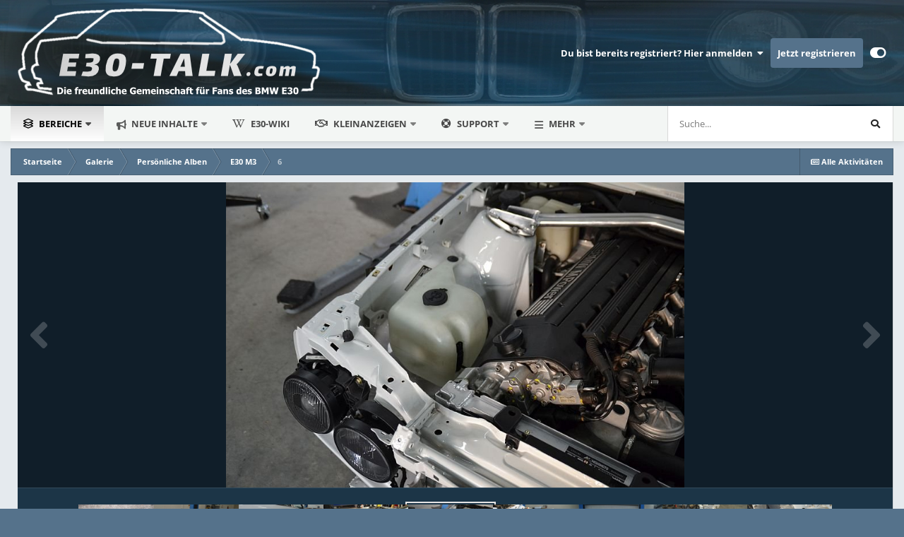

--- FILE ---
content_type: text/html;charset=UTF-8
request_url: https://e30-talk.com/gallery/image/19126-6/
body_size: 19651
content:
<!DOCTYPE html>
<html id="focus" lang="de-DE" dir="ltr" 
data-focus-guest
data-focus-group-id='2'
data-focus-theme-id='2'

data-focus-navigation='dropdown'

data-focus-bg='1'




data-focus-scheme='light'

data-focus-cookie='2'

data-focus-userlinks='radius sep cta'
data-focus-post='no-margin'
data-focus-post-header='background border-v'
data-focus-post-controls='transparent buttons'
data-focus-blocks='contrast pages'
data-focus-ui="new-badge guest-alert"

data-focus-color-picker data-globaltemplate="4.7.12">
	<head>
		<meta charset="utf-8">
        
		<title>6 - Persönliche Alben - E30-Talk.com</title>
		
			<!-- Global site tag (gtag.js) - Google Analytics -->
<script async src="https://www.googletagmanager.com/gtag/js?id=G-0SKTT93WRS"></script>
<script>
  window.dataLayer = window.dataLayer || [];
  function gtag(){dataLayer.push(arguments);}
  gtag('js', new Date());

  gtag('config', 'G-0SKTT93WRS');
</script>
		
		
		
		

	<meta name="viewport" content="width=device-width, initial-scale=1">



	<meta name="twitter:card" content="summary_large_image" />




	
		
			
				<meta property="og:title" content="6">
			
		
	

	
		
			
				<meta property="og:type" content="website">
			
		
	

	
		
			
				<meta property="og:url" content="https://e30-talk.com/gallery/image/19126-6/">
			
		
	

	
		
			
		
	

	
		
			
		
	

	
		
			
				<meta property="og:updated_time" content="2017-05-07T17:27:54Z">
			
		
	

	
		
			
				<meta property="og:image" content="https://e30-talk.com/uploads/gallery/album_1657/large.gallery_19056_1657_36328.jpg.064965690ffe2aa8d97697114a875641.jpg">
			
		
	

	
		
			
				<meta property="og:image:type" content="image/jpeg">
			
		
	

	
		
			
				<meta property="og:site_name" content="E30-Talk.com">
			
		
	

	
		
			
				<meta property="og:locale" content="de_DE">
			
		
	


	
		<link rel="canonical" href="https://e30-talk.com/gallery/image/19126-6/" />
	

	
		<link rel="preload" href="https://e30-talk.com/uploads/gallery/album_1657/large.gallery_19056_1657_36328.jpg.064965690ffe2aa8d97697114a875641.jpg" as="image" type="image/jpeg" />
	





<link rel="manifest" href="https://e30-talk.com/manifest.webmanifest/">
<meta name="msapplication-config" content="https://e30-talk.com/browserconfig.xml/">
<meta name="msapplication-starturl" content="/">
<meta name="application-name" content="E30-Talk.com">
<meta name="apple-mobile-web-app-title" content="E30-Talk.com">

	<meta name="theme-color" content="#262626">










<link rel="preload" href="//e30-talk.com/applications/core/interface/font/fontawesome-webfont.woff2?v=4.7.0" as="font" crossorigin="anonymous">
		
<style>
  @font-face {
    font-family: 'Open Sans';
    font-style: normal;
    font-weight: 400;
    src: local(''),
         url('/uploads/fonts/OpenSans/open-sans-v34-latin-regular.woff2') format('woff2'),
         url('/uploads/fonts/OpenSans/open-sans-v34-latin-regular.woff') format('woff');
  }
  @font-face {
    font-family:'Open Sans';
    font-style: normal;
    font-weight: 500;
    src: local(''),
         url('/uploads/fonts/OpenSans/open-sans-v34-latin-500.woff2') format('woff2'),
         url('/uploads/fonts/OpenSans/open-sans-v34-latin-500.woff') format('woff');
  }
  @font-face {
    font-family:'Open Sans';
    font-style: normal;
    font-weight: 700;
    src: local(''),
         url('/uploads/fonts/OpenSans/open-sans-v34-latin-700.woff2') format('woff2'),
         url('/uploads/fonts/OpenSans/open-sans-v34-latin-700.woff') format('woff');
  }
  /* open-sans-italic - latin */
@font-face {
  font-family: 'Open Sans';
  font-style: italic;
  font-weight: 400;
  src: local(''),
       url('/uploads/fonts/OpenSans/open-sans-v34-latin-italic.woff2') format('woff2'),
       url('/uploads/fonts/OpenSans/open-sans-v34-latin-italic.woff') format('woff');
}
@font-face {
  font-family: 'Open Sans';
  font-style: italic;
  font-weight: 500;
  src: local(''),
       url('/uploads/fonts/OpenSans/open-sans-v34-latin-500italic.woff2') format('woff2'),
       url('/uploads/fonts/OpenSans/open-sans-v34-latin-500italic.woff') format('woff');
}  
/* open-sans-700italic - latin */
@font-face {
  font-family: 'Open Sans';
  font-style: italic;
  font-weight: 700;
  src: local(''),
       url('/uploads/fonts/OpenSans/open-sans-v34-latin-700italic.woff2') format('woff2'),
       url('/uploads/fonts/OpenSans/open-sans-v34-latin-700italic.woff') format('woff');
}
</style>


	
		
	



	<link rel='stylesheet' href='https://e30-talk.com/uploads/css_built_2/341e4a57816af3ba440d891ca87450ff_framework.css?v=fe9cfcab201769495022' media='all'>

	<link rel='stylesheet' href='https://e30-talk.com/uploads/css_built_2/05e81b71abe4f22d6eb8d1a929494829_responsive.css?v=fe9cfcab201769495022' media='all'>

	<link rel='stylesheet' href='https://e30-talk.com/uploads/css_built_2/20446cf2d164adcc029377cb04d43d17_flags.css?v=fe9cfcab201769495022' media='all'>

	<link rel='stylesheet' href='https://e30-talk.com/uploads/css_built_2/5e53142098efe430fe4640eabd79b3c6_menuicons.css?v=fe9cfcab201769495022' media='all'>

	<link rel='stylesheet' href='https://e30-talk.com/uploads/css_built_2/223ae211f0236ea36ac9f7bf920a797a_all.min.css?v=fe9cfcab201769495022' media='all'>

	<link rel='stylesheet' href='https://e30-talk.com/uploads/css_built_2/29bd99919d9bcfd58c5a255c6957b8a6_convert.css?v=fe9cfcab201769495022' media='all'>

	<link rel='stylesheet' href='https://e30-talk.com/uploads/css_built_2/49037c9bdbc019a877c9a3ae069caf24_v4-font-face.min.css?v=fe9cfcab201769495022' media='all'>

	<link rel='stylesheet' href='https://e30-talk.com/uploads/css_built_2/90eb5adf50a8c640f633d47fd7eb1778_core.css?v=fe9cfcab201769495022' media='all'>

	<link rel='stylesheet' href='https://e30-talk.com/uploads/css_built_2/5a0da001ccc2200dc5625c3f3934497d_core_responsive.css?v=fe9cfcab201769495022' media='all'>

	<link rel='stylesheet' href='https://e30-talk.com/uploads/css_built_2/f6c2e70b9ca9bb3683a2629adf2a13b9_feedback.css?v=fe9cfcab201769495022' media='all'>

	<link rel='stylesheet' href='https://e30-talk.com/uploads/css_built_2/37c6452ea623de41c991284837957128_gallery.css?v=fe9cfcab201769495022' media='all'>

	<link rel='stylesheet' href='https://e30-talk.com/uploads/css_built_2/22e9af7d7c6ac7ddc7db0f1b0d471efc_gallery_responsive.css?v=fe9cfcab201769495022' media='all'>

	<link rel='stylesheet' href='https://e30-talk.com/uploads/css_built_2/8a32dcbf06236254181d222455063219_global.css?v=fe9cfcab201769495022' media='all'>





<link rel='stylesheet' href='https://e30-talk.com/uploads/css_built_2/258adbb6e4f3e83cd3b355f84e3fa002_custom.css?v=fe9cfcab201769495022' media='all'>




		
<script type='text/javascript'>
var focusHtml = document.getElementById('focus');
var cookieId = focusHtml.getAttribute('data-focus-cookie');

//	['setting-name', enabled-by-default, has-toggle]
var focusSettings = [
	
 
	['mobile-footer', 1, 1],
	['fluid', 1, 1],
	['larger-font-size', 0, 1],
	['sticky-author-panel', 0, 1],
	['sticky-sidebar', 0, 1],
	['flip-sidebar', 0, 1],
	
	
]; 
for(var i = 0; i < focusSettings.length; i++) {
	var settingName = focusSettings[i][0];
	var isDefault = focusSettings[i][1];
	var allowToggle = focusSettings[i][2];
	if(allowToggle){
		var choice = localStorage.getItem(settingName);
		if( (choice === '1') || (!choice && (isDefault)) ){
			focusHtml.classList.add('enable--' + settingName + '');
		}
	} else if(isDefault){
		focusHtml.classList.add('enable--' + settingName + '');
	}
}


</script>

<script>
if (document.querySelector('[data-focus-color-picker]')) {
	var cookieOrtemColor = localStorage.getItem('ortemColor');
	if(cookieOrtemColor){
		document.documentElement.style.setProperty('--theme-brand_primary', cookieOrtemColor);
	}
}
</script>
		
		
		

		
 
	<link rel="stylesheet" href="https://pro.fontawesome.com/releases/v5.15.4/css/all.css">
<link rel="stylesheet" href="https://pro.fontawesome.com/releases/v5.15.4/css/v4-shims.css"></head>
	<body class="ipsApp ipsApp_front ipsJS_none ipsClearfix" data-controller="core.front.core.app"  data-message=""  data-pageapp="gallery" data-pagelocation="front" data-pagemodule="gallery" data-pagecontroller="view" data-pageid="19126"   >
		
        

        

		<a href="#ipsLayout_mainArea" class="ipsHide" title="Zum Hauptinhalt dieser Seite gehen" accesskey="m">Zum Inhalt springen</a>
		
<ul id='elMobileNav' class='ipsResponsive_hideDesktop' data-controller='core.front.core.mobileNav'>
	
		
			
			
				
				
			
				
				
			
				
					<li id='elMobileBreadcrumb'>
						<a href='https://e30-talk.com/gallery/album/1657-e30-m3/'>
							<span>E30 M3</span>
						</a>
					</li>
				
				
			
				
				
			
		
	
  
	<li class='elMobileNav__home'>
		<a href='https://e30-talk.com/'><i class="fa fa-home" aria-hidden="true"></i></a>
	</li>
	
	
	<li >
		<a data-action="defaultStream" href='https://e30-talk.com/discover/'><i class="fa fa-newspaper-o" aria-hidden="true"></i></a>
	</li>

	

	
		<li class='ipsJS_show'>
			<a href='https://e30-talk.com/search/' data-class='display--focus-mobile-search'><i class='fa fa-search'></i></a>
		</li>
	

	
<li data-focus-editor>
	<a href='#'>
		<i class='fa fa-toggle-on'></i>
	</a>
</li>
<li data-focus-toggle-theme>
	<a href='#'>
		<i class='fa'></i>
	</a>
</li>
  	
	<li data-ipsDrawer data-ipsDrawer-drawerElem='#elMobileDrawer'>
		<a href='#'>
			
			
				
			
			
			
			<i class='fa fa-navicon'></i>
		</a>
	</li>
</ul>
		
<div class='focus-mobile-search'>
	<div class='focus-mobile-search__close' data-class='display--focus-mobile-search'><i class="fa fa-times" aria-hidden="true"></i></div>
</div>
		<div id="ipsLayout_header">
			<header class="focus-header">
				<div class="ipsLayout_container">
					<div class="focus-header-align">
						
<a class='focus-logo' href='https://e30-talk.com/' accesskey='1'>
	
		
		<span class='focus-logo__image'>
			<img src="https://e30-talk.com/uploads/monthly_2026_01/logo_7.png.0c063ece1338e536987192a091cb8c87.png" alt='E30-Talk.com'>
		</span>
		
	
</a>
						
							<div class="focus-user">

	<ul id="elUserNav" class="ipsList_inline cSignedOut ipsResponsive_showDesktop">
		
		
		
		
			
				
	


	<li class='cUserNav_icon ipsHide' id='elCart_container'></li>
	<li class='elUserNav_sep ipsHide' id='elCart_sep'></li>

<li id="elSignInLink">
					<a href="https://e30-talk.com/login/" data-ipsmenu-closeonclick="false" data-ipsmenu id="elUserSignIn">
						Du bist bereits registriert? Hier anmelden  <i class="fa fa-caret-down"></i>
					</a>
					
<div id='elUserSignIn_menu' class='ipsMenu ipsMenu_auto ipsHide'>
	<form accept-charset='utf-8' method='post' action='https://e30-talk.com/login/'>
		<input type="hidden" name="csrfKey" value="b5dd7ede15888353af54afe90bf7608d">
		<input type="hidden" name="ref" value="aHR0cHM6Ly9lMzAtdGFsay5jb20vZ2FsbGVyeS9pbWFnZS8xOTEyNi02Lw==">
		<div data-role="loginForm">
			
			
			
				<div class='ipsColumns ipsColumns_noSpacing'>
					<div class='ipsColumn ipsColumn_wide' id='elUserSignIn_internal'>
						
<div class="ipsPad ipsForm ipsForm_vertical">
	<h4 class="ipsType_sectionHead">Anmelden</h4>
	<br><br>
	<ul class='ipsList_reset'>
		<li class="ipsFieldRow ipsFieldRow_noLabel ipsFieldRow_fullWidth">
			
			
				<input type="text" placeholder="Benutzername oder E-Mail-Adresse" name="auth" autocomplete="email">
			
		</li>
		<li class="ipsFieldRow ipsFieldRow_noLabel ipsFieldRow_fullWidth">
			<input type="password" placeholder="Passwort" name="password" autocomplete="current-password">
		</li>
		<li class="ipsFieldRow ipsFieldRow_checkbox ipsClearfix">
			<span class="ipsCustomInput">
				<input type="checkbox" name="remember_me" id="remember_me_checkbox" value="1" checked aria-checked="true">
				<span></span>
			</span>
			<div class="ipsFieldRow_content">
				<label class="ipsFieldRow_label" for="remember_me_checkbox">Angemeldet bleiben</label>
				<span class="ipsFieldRow_desc">Bei öffentlichen Computern nicht empfohlen</span>
			</div>
		</li>
		<li class="ipsFieldRow ipsFieldRow_fullWidth">
			<button type="submit" name="_processLogin" value="usernamepassword" class="ipsButton ipsButton_primary ipsButton_small" id="elSignIn_submit">Anmelden</button>
			
				<p class="ipsType_right ipsType_small">
					
						<a href='https://e30-talk.com/lostpassword/' data-ipsDialog data-ipsDialog-title='Passwort vergessen?'>
					
					Passwort vergessen?</a>
				</p>
			
		</li>
	</ul>
</div>
					</div>
					<div class='ipsColumn ipsColumn_wide'>
						<div class='ipsPadding' id='elUserSignIn_external'>
							<div class='ipsAreaBackground_light ipsPadding:half'>
								
								
									<div class='ipsType_center ipsMargin_top:half'>
										

<button type="submit" name="_processLogin" value="2" class='ipsButton ipsButton_verySmall ipsButton_fullWidth ipsSocial ipsSocial_facebook' style="background-color: #3a579a">
	
		<span class='ipsSocial_icon'>
			
				<i class='fa fa-facebook-official'></i>
			
		</span>
		<span class='ipsSocial_text'>Mit Facebook anmelden</span>
	
</button>
									</div>
								
							</div>
						</div>
					</div>
				</div>
			
		</div>
	</form>
</div>
				</li>
			
		
		
			<li>
				
					<a href="https://e30-talk.com/register/" data-ipsdialog data-ipsdialog-size="narrow" data-ipsdialog-title="Jetzt registrieren"  id="elRegisterButton">Jetzt registrieren</a>
				
			</li>
		
		
<!-- <li class='elUserNav_sep'></li> -->
<li class='cUserNav_icon ipsJS_show' data-focus-editor>
	<a href='#' data-ipsTooltip>
		<i class='fa fa-toggle-on'></i>
	</a>
</li>
<li class='cUserNav_icon ipsJS_show' data-focus-toggle-theme>
	<a href='#' data-ipsTooltip>
		<i class='fa'></i>
	</a>
</li>

 
	</ul>
</div>
						
					</div>
				</div>
			</header>
		</div>
		<div class="ortem-content">
			<div class="focus-nav-bar ipsResponsive_showDesktop">
				<div class="ipsLayout_container ipsFlex ipsFlex-jc:between ipsFlex-ai:center">
					<div class="focus-nav">

	<nav  class=' ipsResponsive_showDesktop'>
		<div class='ipsNavBar_primary ipsNavBar_primary--loading ipsLayout_container '>
			<ul data-role="primaryNavBar" class='ipsClearfix'>
				


	
	

	
		
		
			
		
		<li class="ipsNavBar_active" data-active id="elNavSecondary_1" data-role="navBarItem" data-navapp="core" data-navext="CustomItem">
			
			
				<a href="https://e30-talk.com"  data-navitem-id="1" data-navdefault>

    <div class='ipsMenuIcon ipsMenuIconType_fa'>
        
            <i class='far fa-layer-group'></i>
        
    </div>
	<style type="text/css">
      .ipsNavBar_primary a[data-navitem-id="1"]::before {
			display: none;
		}
	</style>

					Bereiche<span class="ipsNavBar_active__identifier"></span>
				</a>
			
			
				<ul class="ipsNavBar_secondary " data-role="secondaryNavBar">
					


	
		
		
		<li  id="elNavSecondary_10" data-role="navBarItem" data-navapp="forums" data-navext="Forums">
			
			
				<a href="https://e30-talk.com"  data-navitem-id="10" >

					Foren<span class="ipsNavBar_active__identifier"></span>
				</a>
			
			
		</li>
	
	

	
		
		
			
		
		<li class="ipsNavBar_active" data-active id="elNavSecondary_44" data-role="navBarItem" data-navapp="gallery" data-navext="Gallery">
			
			
				<a href="https://e30-talk.com/gallery/"  data-navitem-id="44" data-navdefault>

					Galerie<span class="ipsNavBar_active__identifier"></span>
				</a>
			
			
		</li>
	
	

	
		
		
		<li  id="elNavSecondary_40" data-role="navBarItem" data-navapp="collections" data-navext="Collections">
			
			
				<a href="https://e30-talk.com/garage/"  data-navitem-id="40" >

    <div class='ipsMenuIcon ipsMenuIconType_fa'>
        
            <i class='fas fa-garage-open'></i>
        
    </div>
	<style type="text/css">
      .ipsNavBar_primary a[data-navitem-id="40"]::before {
			display: none;
		}
	</style>

					mein BMW<span class="ipsNavBar_active__identifier"></span>
				</a>
			
			
		</li>
	
	

	
	

	
		
		
		<li  id="elNavSecondary_72" data-role="navBarItem" data-navapp="core" data-navext="CustomItem">
			
			
				<a href="https://e30-talk.com/events/?view=month"  data-navitem-id="72" >

					Kalender<span class="ipsNavBar_active__identifier"></span>
				</a>
			
			
		</li>
	
	

	
		
		
		<li  id="elNavSecondary_13" data-role="navBarItem" data-navapp="core" data-navext="StaffDirectory">
			
			
				<a href="https://e30-talk.com/staff/"  data-navitem-id="13" >

					Teammitglieder<span class="ipsNavBar_active__identifier"></span>
				</a>
			
			
		</li>
	
	

	
		
		
		<li  id="elNavSecondary_14" data-role="navBarItem" data-navapp="core" data-navext="OnlineUsers">
			
			
				<a href="https://e30-talk.com/online/"  data-navitem-id="14" >

					Benutzer online<span class="ipsNavBar_active__identifier"></span>
				</a>
			
			
		</li>
	
	

	
		
		
		<li  id="elNavSecondary_15" data-role="navBarItem" data-navapp="core" data-navext="Leaderboard">
			
			
				<a href="https://e30-talk.com/leaderboard/"  data-navitem-id="15" >

					Rangliste<span class="ipsNavBar_active__identifier"></span>
				</a>
			
			
		</li>
	
	

	
		
		
		<li  id="elNavSecondary_41" data-role="navBarItem" data-navapp="feedback" data-navext="Feedback">
			
			
				<a href="https://e30-talk.com/feedback/"  data-navitem-id="41" >

					Bewertungen<span class="ipsNavBar_active__identifier"></span>
				</a>
			
			
		</li>
	
	

	
	

					<li class="ipsHide" id="elNavigationMore_1" data-role="navMore">
						<a href="#" data-ipsmenu data-ipsmenu-appendto="#elNavigationMore_1" id="elNavigationMore_1_dropdown">Mehr <i class="fa fa-caret-down"></i></a>
						<ul class="ipsHide ipsMenu ipsMenu_auto" id="elNavigationMore_1_dropdown_menu" data-role="moreDropdown"></ul>
					</li>
				</ul>
			
		</li>
	
	

	
		
		
		<li  id="elNavSecondary_2" data-role="navBarItem" data-navapp="core" data-navext="CustomItem">
			
			
				<a href="https://e30-talk.com/discover/"  data-navitem-id="2" >

					Neue Inhalte<span class="ipsNavBar_active__identifier"></span>
				</a>
			
			
				<ul class="ipsNavBar_secondary ipsHide" data-role="secondaryNavBar">
					


	
	

	
		
		
		<li  id="elNavSecondary_8" data-role="navBarItem" data-navapp="core" data-navext="Search">
			
			
				<a href="https://e30-talk.com/search/"  data-navitem-id="8" >

					Suche<span class="ipsNavBar_active__identifier"></span>
				</a>
			
			
		</li>
	
	

	
	

	
		
		
		<li  id="elNavSecondary_4" data-role="navBarItem" data-navapp="core" data-navext="AllActivity">
			
			
				<a href="https://e30-talk.com/discover/"  data-navitem-id="4" >

					Alle Aktivitäten<span class="ipsNavBar_active__identifier"></span>
				</a>
			
			
		</li>
	
	

	
	

	
	

					<li class="ipsHide" id="elNavigationMore_2" data-role="navMore">
						<a href="#" data-ipsmenu data-ipsmenu-appendto="#elNavigationMore_2" id="elNavigationMore_2_dropdown">Mehr <i class="fa fa-caret-down"></i></a>
						<ul class="ipsHide ipsMenu ipsMenu_auto" id="elNavigationMore_2_dropdown_menu" data-role="moreDropdown"></ul>
					</li>
				</ul>
			
		</li>
	
	

	
		
		
		<li  id="elNavSecondary_43" data-role="navBarItem" data-navapp="cms" data-navext="Pages">
			
			
				<a href="https://e30-talk.com/wikipedia.html/"  data-navitem-id="43" >

    <div class='ipsMenuIcon ipsMenuIconType_fa'>
        
            <i class='fab fa-wikipedia-w'></i>
        
    </div>
	<style type="text/css">
      .ipsNavBar_primary a[data-navitem-id="43"]::before {
			display: none;
		}
	</style>

					E30-Wiki<span class="ipsNavBar_active__identifier"></span>
				</a>
			
			
		</li>
	
	

	
		
		
		<li  id="elNavSecondary_35" data-role="navBarItem" data-navapp="classifieds" data-navext="classifieds">
			
			
				<a href="https://e30-talk.com/classifieds/"  data-navitem-id="35" >

    <div class='ipsMenuIcon ipsMenuIconType_fa'>
        
            <i class='far fa-handshake'></i>
        
    </div>
	<style type="text/css">
      .ipsNavBar_primary a[data-navitem-id="35"]::before {
			display: none;
		}
	</style>

					Kleinanzeigen<span class="ipsNavBar_active__identifier"></span>
				</a>
			
			
				<ul class="ipsNavBar_secondary ipsHide" data-role="secondaryNavBar">
					


	
		
		
		<li  id="elNavSecondary_71" data-role="navBarItem" data-navapp="core" data-navext="CustomItem">
			
			
				<a href="https://e30-talk.com/classifieds/"  data-navitem-id="71" >

					Alle Anzeigen<span class="ipsNavBar_active__identifier"></span>
				</a>
			
			
		</li>
	
	

	
	

	
	

	
	

					<li class="ipsHide" id="elNavigationMore_35" data-role="navMore">
						<a href="#" data-ipsmenu data-ipsmenu-appendto="#elNavigationMore_35" id="elNavigationMore_35_dropdown">Mehr <i class="fa fa-caret-down"></i></a>
						<ul class="ipsHide ipsMenu ipsMenu_auto" id="elNavigationMore_35_dropdown_menu" data-role="moreDropdown"></ul>
					</li>
				</ul>
			
		</li>
	
	

	
		
		
		<li  id="elNavSecondary_32" data-role="navBarItem" data-navapp="core" data-navext="Menu">
			
			
				<a href="#"  data-navitem-id="32" >

    <div class='ipsMenuIcon ipsMenuIconType_fa'>
        
            <i class='fas fa-life-ring'></i>
        
    </div>
	<style type="text/css">
      .ipsNavBar_primary a[data-navitem-id="32"]::before {
			display: none;
		}
	</style>

					Support<span class="ipsNavBar_active__identifier"></span>
				</a>
			
			
				<ul class="ipsNavBar_secondary ipsHide" data-role="secondaryNavBar">
					


	
		
		
		<li  id="elNavSecondary_69" data-role="navBarItem" data-navapp="core" data-navext="CustomItem">
			
			
				<a href="https://e30-talk.com/contact/"  data-navitem-id="69" >

    <div class='ipsMenuIcon ipsMenuIconType_fa'>
        
            <i class='far fa-envelope'></i>
        
    </div>
	<style type="text/css">
      .ipsNavBar_primary a[data-navitem-id="69"]::before {
			display: none;
		}
	</style>

					Kontakt<span class="ipsNavBar_active__identifier"></span>
				</a>
			
			
		</li>
	
	

	
		
		
		<li  id="elNavSecondary_68" data-role="navBarItem" data-navapp="cms" data-navext="Pages">
			
			
				<a href="https://e30-talk.com/bugtracker/"  data-navitem-id="68" >

    <div class='ipsMenuIcon ipsMenuIconType_fa'>
        
            <i class='fal fa-debug'></i>
        
    </div>
	<style type="text/css">
      .ipsNavBar_primary a[data-navitem-id="68"]::before {
			display: none;
		}
	</style>

					Bugtracker<span class="ipsNavBar_active__identifier"></span>
				</a>
			
			
		</li>
	
	

	
		
		
		<li  id="elNavSecondary_48" data-role="navBarItem" data-navapp="donate" data-navext="Donate">
			
			
				<a href="https://e30-talk.com/donate/"  data-navitem-id="48" >

    <div class='ipsMenuIcon ipsMenuIconType_fa'>
        
            <i class='far fa-donate'></i>
        
    </div>
	<style type="text/css">
      .ipsNavBar_primary a[data-navitem-id="48"]::before {
			display: none;
		}
	</style>

					Spenden<span class="ipsNavBar_active__identifier"></span>
				</a>
			
			
		</li>
	
	

					<li class="ipsHide" id="elNavigationMore_32" data-role="navMore">
						<a href="#" data-ipsmenu data-ipsmenu-appendto="#elNavigationMore_32" id="elNavigationMore_32_dropdown">Mehr <i class="fa fa-caret-down"></i></a>
						<ul class="ipsHide ipsMenu ipsMenu_auto" id="elNavigationMore_32_dropdown_menu" data-role="moreDropdown"></ul>
					</li>
				</ul>
			
		</li>
	
	

	
		
		
		<li  id="elNavSecondary_50" data-role="navBarItem" data-navapp="core" data-navext="Menu">
			
			
				<a href="#"  data-navitem-id="50" >

    <div class='ipsMenuIcon ipsMenuIconType_fa'>
        
            <i class='fas fa-link'></i>
        
    </div>
	<style type="text/css">
      .ipsNavBar_primary a[data-navitem-id="50"]::before {
			display: none;
		}
	</style>

					Quicklinks<span class="ipsNavBar_active__identifier"></span>
				</a>
			
			
				<ul class="ipsNavBar_secondary ipsHide" data-role="secondaryNavBar">
					


	
		
		
		<li  id="elNavSecondary_78" data-role="navBarItem" data-navapp="core" data-navext="CustomItem">
			
			
				<a href="https://www.extra-classics.de/3er-Teile-fuer-BMW-E30/" target="_blank"  rel="noopener"  data-navitem-id="78" >

					BMW E30 Teile und Nachfertigungen<span class="ipsNavBar_active__identifier"></span>
				</a>
			
			
		</li>
	
	

	
		
		
		<li  id="elNavSecondary_79" data-role="navBarItem" data-navapp="core" data-navext="CustomItem">
			
			
				<a href="https://www.allparto.de/" target="_blank"  rel="noopener"  data-navitem-id="79" >

					BMW Autoteile als Kleinanzeigen inserieren<span class="ipsNavBar_active__identifier"></span>
				</a>
			
			
		</li>
	
	

	
		
		
		<li  id="elNavSecondary_74" data-role="navBarItem" data-navapp="core" data-navext="CustomItem">
			
			
				<a href="https://www.bavaria-car-parts.de" target="_blank"  rel="noopener"  data-navitem-id="74" >

					Bavaria Car Parts (Gebrauchtteile)<span class="ipsNavBar_active__identifier"></span>
				</a>
			
			
		</li>
	
	

	
		
		
		<li  id="elNavSecondary_75" data-role="navBarItem" data-navapp="core" data-navext="CustomItem">
			
			
				<a href="https://www.leebmann24.de/bmw-ersatzteile/view/typindex/?series=e30" target="_blank"  rel="noopener"  data-navitem-id="75" >

					Leebmann24 (Neuteile)<span class="ipsNavBar_active__identifier"></span>
				</a>
			
			
		</li>
	
	

	
		
		
		<li  id="elNavSecondary_70" data-role="navBarItem" data-navapp="core" data-navext="CustomItem">
			
			
				<a href="http://abes-e30.de/" target="_blank"  rel="noopener"  data-navitem-id="70" >

					ABEs<span class="ipsNavBar_active__identifier"></span>
				</a>
			
			
		</li>
	
	

	
		
		
		<li  id="elNavSecondary_59" data-role="navBarItem" data-navapp="core" data-navext="CustomItem">
			
			
				<a href="http://de.bmwfans.info/parts-catalog/E30/" target="_blank"  rel="noopener"  data-navitem-id="59" >

					ETK<span class="ipsNavBar_active__identifier"></span>
				</a>
			
			
		</li>
	
	

	
		
		
		<li  id="elNavSecondary_60" data-role="navBarItem" data-navapp="core" data-navext="CustomItem">
			
			
				<a href="http://www.ow.no/index.php?option=com_wrapper&amp;Itemid=34" target="_blank"  rel="noopener"  data-navitem-id="60" >

					Einbauanleitungen<span class="ipsNavBar_active__identifier"></span>
				</a>
			
			
		</li>
	
	

	
		
		
		<li  id="elNavSecondary_62" data-role="navBarItem" data-navapp="core" data-navext="CustomItem">
			
			
				<a href="https://www.mdecoder.com/" target="_blank"  rel="noopener"  data-navitem-id="62" >

					VIN-Decoder<span class="ipsNavBar_active__identifier"></span>
				</a>
			
			
		</li>
	
	

	
		
		
		<li  id="elNavSecondary_63" data-role="navBarItem" data-navapp="core" data-navext="CustomItem">
			
			
				<a href="https://greifenhain.net/bmw/facts.htm" target="_blank"  rel="noopener"  data-navitem-id="63" >

					Nice2Know<span class="ipsNavBar_active__identifier"></span>
				</a>
			
			
		</li>
	
	

	
		
		
		<li  id="elNavSecondary_64" data-role="navBarItem" data-navapp="core" data-navext="CustomItem">
			
			
				<a href="https://shark.armchair.mb.ca/~dave/BMW/e30/" target="_blank"  rel="noopener"  data-navitem-id="64" >

					Stromlaufpläne<span class="ipsNavBar_active__identifier"></span>
				</a>
			
			
		</li>
	
	

	
		
		
		<li  id="elNavSecondary_65" data-role="navBarItem" data-navapp="core" data-navext="CustomItem">
			
			
				<a href="https://www.e30.de/fotostory/f00509/f00509.htm" target="_blank"  rel="noopener"  data-navitem-id="65" >

					Kaufberatung<span class="ipsNavBar_active__identifier"></span>
				</a>
			
			
		</li>
	
	

	
		
		
		<li  id="elNavSecondary_66" data-role="navBarItem" data-navapp="core" data-navext="CustomItem">
			
			
				<a href="https://e30-talk.com/Betriebsanleitung-E30.pdf" target="_blank"  rel="noopener"  data-navitem-id="66" >

					Betriebsanleitung<span class="ipsNavBar_active__identifier"></span>
				</a>
			
			
		</li>
	
	

					<li class="ipsHide" id="elNavigationMore_50" data-role="navMore">
						<a href="#" data-ipsmenu data-ipsmenu-appendto="#elNavigationMore_50" id="elNavigationMore_50_dropdown">Mehr <i class="fa fa-caret-down"></i></a>
						<ul class="ipsHide ipsMenu ipsMenu_auto" id="elNavigationMore_50_dropdown_menu" data-role="moreDropdown"></ul>
					</li>
				</ul>
			
		</li>
	
	

				
				<li class="focus-nav__more focus-nav__more--hidden">
					<a href="#"> Mehr <span class='ipsNavBar_active__identifier'></span></a>
					<ul class='ipsNavBar_secondary'></ul>
				</li>
				
			</ul>
			

	<div id="elSearchWrapper">
		<div id='elSearch' data-controller="core.front.core.quickSearch">
			<form accept-charset='utf-8' action='//e30-talk.com/search/?do=quicksearch' method='post'>
                <input type='search' id='elSearchField' placeholder='Suche...' name='q' autocomplete='off' aria-label='Suche'>
                <details class='cSearchFilter'>
                    <summary class='cSearchFilter__text'></summary>
                    <ul class='cSearchFilter__menu'>
                        
                        <li><label><input type="radio" name="type" value="all"  checked><span class='cSearchFilter__menuText'>Überall</span></label></li>
                        
                            
                                <li><label><input type="radio" name="type" value='contextual_{&quot;type&quot;:&quot;gallery_image&quot;,&quot;nodes&quot;:1}'><span class='cSearchFilter__menuText'>Diese Kategorie</span></label></li>
                            
                                <li><label><input type="radio" name="type" value='contextual_{&quot;type&quot;:&quot;gallery_image&quot;,&quot;item&quot;:19126}'><span class='cSearchFilter__menuText'>Diese Bild</span></label></li>
                            
                        
                        
                            <li><label><input type="radio" name="type" value="core_statuses_status"><span class='cSearchFilter__menuText'>Statusmeldungen</span></label></li>
                        
                            <li><label><input type="radio" name="type" value="forums_topic"><span class='cSearchFilter__menuText'>Themen</span></label></li>
                        
                            <li><label><input type="radio" name="type" value="cms_pages_pageitem"><span class='cSearchFilter__menuText'>Seiten</span></label></li>
                        
                            <li><label><input type="radio" name="type" value="cms_records3"><span class='cSearchFilter__menuText'>Wiki-Einträge</span></label></li>
                        
                            <li><label><input type="radio" name="type" value="cms_records4"><span class='cSearchFilter__menuText'>Bugs</span></label></li>
                        
                            <li><label><input type="radio" name="type" value="gallery_image"><span class='cSearchFilter__menuText'>Bilder</span></label></li>
                        
                            <li><label><input type="radio" name="type" value="gallery_album_item"><span class='cSearchFilter__menuText'>Alben</span></label></li>
                        
                            <li><label><input type="radio" name="type" value="nexus_package_item"><span class='cSearchFilter__menuText'>Produkte</span></label></li>
                        
                            <li><label><input type="radio" name="type" value="classifieds_advert"><span class='cSearchFilter__menuText'>Kleinanzeigen</span></label></li>
                        
                            <li><label><input type="radio" name="type" value="collections_item"><span class='cSearchFilter__menuText'>mein BMW</span></label></li>
                        
                            <li><label><input type="radio" name="type" value="calendar_event"><span class='cSearchFilter__menuText'>Termine</span></label></li>
                        
                            <li><label><input type="radio" name="type" value="core_members"><span class='cSearchFilter__menuText'>Benutzer</span></label></li>
                        
                    </ul>
                </details>
				<button class='cSearchSubmit' type="submit" aria-label='Suche'><i class="fa fa-search"></i></button>
			</form>
		</div>
	</div>

		</div>
	</nav>
</div>
					
						<div class="focus-search"></div>
					
				</div>
			</div>
		
		<main id="ipsLayout_body" class="ipsLayout_container">
			<div class="focus-content">
				<div class="focus-content-padding">
					<div id="ipsLayout_contentArea">
						<div class="focus-precontent">
							<div class="focus-breadcrumb">
								
<nav class='ipsBreadcrumb ipsBreadcrumb_top ipsFaded_withHover'>
	

	
  
  	<ul class='ipsList_inline ipsPos_right'>
		
		<li >
			<a data-action="defaultStream" class='ipsType_light '  href='https://e30-talk.com/discover/'><i class="fa fa-newspaper-o" aria-hidden="true"></i> <span>Alle Aktivitäten</span></a>
		</li>
  	</ul>

	<ul data-role="breadcrumbList">
		<li>
			<a title="Startseite" href='https://e30-talk.com/'>
				<span>Startseite <i class='fa fa-angle-right'></i></span>
			</a>
		</li>
		
		
			<li>
				
					<a href='https://e30-talk.com/gallery/'>
						<span>Galerie <i class='fa fa-angle-right' aria-hidden="true"></i></span>
					</a>
				
			</li>
		
			<li>
				
					<a href='https://e30-talk.com/gallery/category/1-pers%C3%B6nliche-alben/'>
						<span>Persönliche Alben <i class='fa fa-angle-right' aria-hidden="true"></i></span>
					</a>
				
			</li>
		
			<li>
				
					<a href='https://e30-talk.com/gallery/album/1657-e30-m3/'>
						<span>E30 M3 <i class='fa fa-angle-right' aria-hidden="true"></i></span>
					</a>
				
			</li>
		
			<li>
				
					6
				
			</li>
		
	</ul>
</nav>
								

							</div>
						</div>
						





						<div id="ipsLayout_contentWrapper">
                              				
								
                              				
							<div id="ipsLayout_mainArea">
								
								
								
								
								

	




								



<div data-controller='gallery.front.view.image' data-lightboxURL='https://e30-talk.com/gallery/image/19126-6/'>
	<div class='ipsColumns ipsMargin_bottom'>
		<div class='ipsColumn ipsColumn_fluid'>
			<div class='cGalleryLightbox_inner' data-role="imageSizer">
				<div class='elGalleryHeader'>
					

<div id='elGalleryImage' class='elGalleryImage' data-role="imageFrame" data-imageSizes='{&quot;large&quot;:[800,533],&quot;small&quot;:[600,400]}'>
	
		<div class='cGalleryViewImage' data-role='notesWrapper' data-controller='gallery.front.view.notes' data-imageID='19126'  data-notesData='[]'>
			<div>
				<a href='https://e30-talk.com/uploads/gallery/album_1657/large.gallery_19056_1657_36328.jpg.064965690ffe2aa8d97697114a875641.jpg' title='In Lightbox anzeigen' data-ipsLightbox>
					<img src='https://e30-talk.com/uploads/gallery/album_1657/large.gallery_19056_1657_36328.jpg.064965690ffe2aa8d97697114a875641.jpg' alt="6" title='6' data-role='theImage'>
				</a>
            </div>
			
		</div>
        	


		<div class='cGalleryImageFade'>
			<div class='cGalleryImageBottomBar'>
				<div class='cGalleryCreditInfo ipsType_normal ipsHide'>
					

					
				</div>
				
					<ul class='ipsList_inline'>
						<li>
							<a href='#' data-ipsMenu data-ipsMenu-above='true' id='elImageTools' class='ipsButton ipsButton_link ipsButton_verySmall ipsJS_show cGalleryViewImage_controls'>Bildwerkzeuge <i class='fa fa-caret-down'></i></a>
						</li>
					</ul>
					<ul class='ipsMenu ipsMenu_auto ipsHide' id='elImageTools_menu'>
						
						
						
							<li class='ipsMenu_item'>
								<a href='https://e30-talk.com/gallery/image/19126-6/?do=download' title='Herunterladen'><i class='fa fa-fw fa-download'></i> Herunterladen</a>
							</li>
						
					</ul>
				
			</div>
		</div>
	
	<span class='elGalleryImageNav'>
       
            <a href='https://e30-talk.com/gallery/image/19126-6/?browse=1&amp;do=previous' class='elGalleryImageNav_prev' data-action="prevMedia"><i class='fa fa-angle-left'></i></a>
            <a href='https://e30-talk.com/gallery/image/19126-6/?browse=1&amp;do=next' class='elGalleryImageNav_next' data-action="nextMedia"><i class='fa fa-angle-right'></i></a>
        
	</span>
</div>
				</div>
			</div>
            
            
            
			<div class='cGalleryImageThumbs'>
				<ol class='cGalleryCarousel' id='gallery-image-thumbs'>
                    
					
			            <li class='cGalleryCarousel__item'>
			            	<div class='ipsImageBlock'>
				                
					                <a href='https://e30-talk.com/gallery/image/19145-1/' title='Bild 1 anzeigen' class='ipsImageBlock__main'>
					                	<img src='https://e30-talk.com/uploads/gallery/album_1657/small.gallery_19056_1657_33247.jpg.8eb30346720091e8295f290e2c097c24.jpg' alt="1" loading="lazy">
					                </a>
				                
                            	

                            </div>
                        </li>
                        
			        
			            <li class='cGalleryCarousel__item'>
			            	<div class='ipsImageBlock'>
				                
					                <a href='https://e30-talk.com/gallery/image/19129-9/' title='Bild 9 anzeigen' class='ipsImageBlock__main'>
					                	<img src='https://e30-talk.com/uploads/gallery/album_1657/small.gallery_19056_1657_52909.jpg.e89120e437dd57cadfe0891687130ce8.jpg' alt="9" loading="lazy">
					                </a>
				                
                            	

                            </div>
                        </li>
                        
			        
			            <li class='cGalleryCarousel__item'>
			            	<div class='ipsImageBlock'>
				                
					                <a href='https://e30-talk.com/gallery/image/19128-8/' title='Bild 8 anzeigen' class='ipsImageBlock__main'>
					                	<img src='https://e30-talk.com/uploads/gallery/album_1657/small.gallery_19056_1657_79618.jpg.996517e084f81b453890aff0b64833a2.jpg' alt="8" loading="lazy">
					                </a>
				                
                            	

                            </div>
                        </li>
                        
			        
			            <li class='cGalleryCarousel__item'>
			            	<div class='ipsImageBlock'>
				                
					                <a href='https://e30-talk.com/gallery/image/19127-7/' title='Bild 7 anzeigen' class='ipsImageBlock__main'>
					                	<img src='https://e30-talk.com/uploads/gallery/album_1657/small.gallery_19056_1657_119809.jpg.8c77cf5f2c6a5f766485d659ead05ef3.jpg' alt="7" loading="lazy">
					                </a>
				                
                            	

                            </div>
                        </li>
                        
			        

                    <li class='cGalleryCarousel__item cGalleryCarousel__item--active'>
                    	<div class='ipsImageBlock'>
	                        
	                            <a href='https://e30-talk.com/gallery/image/19126-6/' title='Bild 6 anzeigen' class='ipsImageBlock__main'>
	                                <img src='https://e30-talk.com/uploads/gallery/album_1657/small.gallery_19056_1657_36328.jpg.25de242aeadb4f74b16cb7c8ba1c9606.jpg' alt="6" loading="lazy">
	                            </a>
                        	
                        	

                        </div>
                        
                    </li>

                    
                        <li class='cGalleryCarousel__item'>
                        	<div class='ipsImageBlock'>
	                            
	                                <a href='https://e30-talk.com/gallery/image/19125-5/' title='Bild 5 anzeigen' class='ipsImageBlock__main'>
	                                    <img src='https://e30-talk.com/uploads/gallery/album_1657/small.gallery_19056_1657_57461.jpg.83af23801a38328920e5a6a5f5e80e3a.jpg' alt="5" loading="lazy">
	                                </a>
	                            
	                            

	                        </div>
                        </li>
                        
                        
                    
                        <li class='cGalleryCarousel__item'>
                        	<div class='ipsImageBlock'>
	                            
	                                <a href='https://e30-talk.com/gallery/image/19124-4/' title='Bild 4 anzeigen' class='ipsImageBlock__main'>
	                                    <img src='https://e30-talk.com/uploads/gallery/album_1657/small.gallery_19056_1657_6101.jpg.e89742f0ea7330ea54e987f37367e89d.jpg' alt="4" loading="lazy">
	                                </a>
	                            
	                            

	                        </div>
                        </li>
                        
                        
                    
                        <li class='cGalleryCarousel__item'>
                        	<div class='ipsImageBlock'>
	                            
	                                <a href='https://e30-talk.com/gallery/image/19123-3/' title='Bild 3 anzeigen' class='ipsImageBlock__main'>
	                                    <img src='https://e30-talk.com/uploads/gallery/album_1657/small.gallery_19056_1657_43995.jpg.ef1d9db88e3cab73682a98fea7e2e4d0.jpg' alt="3" loading="lazy">
	                                </a>
	                            
	                            

	                        </div>
                        </li>
                        
                        
                    
                        <li class='cGalleryCarousel__item'>
                        	<div class='ipsImageBlock'>
	                            
	                                <a href='https://e30-talk.com/gallery/image/19122-2/' title='Bild 2 anzeigen' class='ipsImageBlock__main'>
	                                    <img src='https://e30-talk.com/uploads/gallery/album_1657/small.gallery_19056_1657_37709.jpg.a7baf7c2bf870d635045092054dd47c6.jpg' alt="2" loading="lazy">
	                                </a>
	                            
	                            

	                        </div>
                        </li>
                        
                        
                            
				</ol>
                <div class='cGalleryCarouselNav cGalleryCarouselNav--overlay' data-carousel-controls='gallery-image-thumbs' data-controller="gallery.front.browse.carousel" hidden>
                    <button class='cGalleryCarouselNav__button' data-carousel-arrow='prev' aria-label='Previous' role='button'>
                        <svg aria-hidden="true" xmlns="http://www.w3.org/2000/svg" viewBox="0 0 320 512" width="10"><path d="M34.52 239.03L228.87 44.69c9.37-9.37 24.57-9.37 33.94 0l22.67 22.67c9.36 9.36 9.37 24.52.04 33.9L131.49 256l154.02 154.75c9.34 9.38 9.32 24.54-.04 33.9l-22.67 22.67c-9.37 9.37-24.57 9.37-33.94 0L34.52 272.97c-9.37-9.37-9.37-24.57 0-33.94z"/></svg>
                    </button>
                    <button class='cGalleryCarouselNav__button' data-carousel-arrow='next' aria-label='Next' role='button'>
                        <svg aria-hidden="true" xmlns="http://www.w3.org/2000/svg" viewBox="0 0 320 512" width="10"><path d="M285.476 272.971L91.132 467.314c-9.373 9.373-24.569 9.373-33.941 0l-22.667-22.667c-9.357-9.357-9.375-24.522-.04-33.901L188.505 256 34.484 101.255c-9.335-9.379-9.317-24.544.04-33.901l22.667-22.667c9.373-9.373 24.569-9.373 33.941 0L285.475 239.03c9.373 9.372 9.373 24.568.001 33.941z"/></svg>
                    </button>
                </div>
			</div>
            
		</div>
	</div>

	<section data-role='imageInfo'>
		




<div class='ipsColumns ipsColumns_collapsePhone ipsResponsive_pull ipsSpacer_bottom'>
	<div class='ipsColumn ipsColumn_fluid'>
		

		<div class='ipsBox'>
			<div class='ipsPadding' data-role='imageDescription'>
				<div class='ipsFlex ipsFlex-ai:center ipsFlex-fw:wrap ipsGap:4'>
					<div class='ipsFlex-flex:11'>
						<h1 class='ipsType_pageTitle ipsContained_container'>
							
							
							
							
							
								<span class='ipsContained ipsType_break'>6</span>
							
						</h1>
						
					</div>
				</div>
				<hr class='ipsHr'>
				<div class='ipsPageHeader__meta ipsFlex ipsFlex-jc:between ipsFlex-ai:center ipsFlex-fw:wrap ipsGap:3'>
					<div class='ipsFlex-flex:11'>
						<div class='ipsPhotoPanel ipsPhotoPanel_mini ipsClearfix'>
							


	<a href="https://e30-talk.com/profile/19056-raffe/" rel="nofollow" data-ipshover data-ipshover-width="370" data-ipshover-target="https://e30-talk.com/profile/19056-raffe/?do=hovercard"  class="ipsUserPhoto ipsUserPhoto_mini" title="Zum Profil von Raffe">
		
<img src="https://e30-talk.com/uploads/profile/photo-19056.gif" alt="Raffe" itemprop="image"> 

	</a>

							<div>
								<p class='ipsType_reset ipsType_normal ipsType_blendLinks'>
									Von 


<a href='https://e30-talk.com/profile/19056-raffe/' rel="nofollow" data-ipsHover data-ipsHover-width='370' data-ipsHover-target='https://e30-talk.com/profile/19056-raffe/?do=hovercard&amp;referrer=https%253A%252F%252Fe30-talk.com%252Fgallery%252Fimage%252F19126-6%252F' title="Zum Profil von Raffe" class="ipsType_break">Raffe</a>
								</p>
								<ul class='ipsList_inline'>
									<li class='ipsType_light'><time datetime='2017-05-07T17:27:54Z' title='07.05.2017 17:27' data-short='8 Jr.'>7. Mai 2017</time></li>
									<li class='ipsType_light'>272 Aufrufe</li>
									
										<li><a href='https://e30-talk.com/profile/19056-raffe/content/?type=gallery_image'>Andere Bilder dieses Benutzers suchen</a></li>
									
								</ul>
							</div>
						</div>
					</div>
					<div class='ipsFlex-flex:01 ipsResponsive_hidePhone'>
						<div class='ipsShareLinks'>
							
								


    <a href='#elShareItem_170114094_menu' id='elShareItem_170114094' data-ipsMenu class='ipsShareButton ipsButton ipsButton_verySmall ipsButton_link ipsButton_link--light'>
        <span><i class='fa fa-share-alt'></i></span> &nbsp;Teilen
    </a>

    <div class='ipsPadding ipsMenu ipsMenu_normal ipsHide' id='elShareItem_170114094_menu' data-controller="core.front.core.sharelink">
        
        
        <span data-ipsCopy data-ipsCopy-flashmessage>
            <a href="https://e30-talk.com/gallery/image/19126-6/" class="ipsButton ipsButton_light ipsButton_small ipsButton_fullWidth" data-role="copyButton" data-clipboard-text="https://e30-talk.com/gallery/image/19126-6/" data-ipstooltip title='Link in die Zwischenablage kopieren'><i class="fa fa-clone"></i> https://e30-talk.com/gallery/image/19126-6/</a>
        </span>
        <ul class='ipsShareLinks ipsMargin_top:half'>
            
                <li>
<a href="https://x.com/share?url=https%3A%2F%2Fe30-talk.com%2Fgallery%2Fimage%2F19126-6%2F" class="cShareLink cShareLink_x" target="_blank" data-role="shareLink" title='Auf X teilen' data-ipsTooltip rel='nofollow noopener'>
    <i class="fa fa-x"></i>
</a></li>
            
                <li>
<a href="https://www.facebook.com/sharer/sharer.php?u=https%3A%2F%2Fe30-talk.com%2Fgallery%2Fimage%2F19126-6%2F" class="cShareLink cShareLink_facebook" target="_blank" data-role="shareLink" title='Auf Facebook teilen' data-ipsTooltip rel='noopener nofollow'>
	<i class="fa fa-facebook"></i>
</a></li>
            
                <li>
<a href="https://www.reddit.com/submit?url=https%3A%2F%2Fe30-talk.com%2Fgallery%2Fimage%2F19126-6%2F&amp;title=6" rel="nofollow noopener" class="cShareLink cShareLink_reddit" target="_blank" title='Auf Reddit teilen' data-ipsTooltip>
	<i class="fa fa-reddit"></i>
</a></li>
            
                <li>
<a href="mailto:?subject=6&body=https%3A%2F%2Fe30-talk.com%2Fgallery%2Fimage%2F19126-6%2F" rel='nofollow' class='cShareLink cShareLink_email' title='Per E-Mail teilen' data-ipsTooltip>
	<i class="fa fa-envelope"></i>
</a></li>
            
                <li>
<a href="https://pinterest.com/pin/create/button/?url=https://e30-talk.com/gallery/image/19126-6/&amp;media=https://e30-talk.com/uploads/gallery/album_1657/large.gallery_19056_1657_36328.jpg.064965690ffe2aa8d97697114a875641.jpg" class="cShareLink cShareLink_pinterest" rel="nofollow noopener" target="_blank" data-role="shareLink" title='Auf Pinterest teilen' data-ipsTooltip>
	<i class="fa fa-pinterest"></i>
</a></li>
            
        </ul>
        
            <hr class='ipsHr'>
            <button class='ipsHide ipsButton ipsButton_verySmall ipsButton_light ipsButton_fullWidth ipsMargin_top:half' data-controller='core.front.core.webshare' data-role='webShare' data-webShareTitle='6' data-webShareText='6' data-webShareUrl='https://e30-talk.com/gallery/image/19126-6/'>Weitere Optionen zum teilen...</button>
        
    </div>

							
                            

							



							

<div data-followApp='gallery' data-followArea='image' data-followID='19126' data-controller='core.front.core.followButton'>
	

	<a href='https://e30-talk.com/login/' rel="nofollow" class="ipsFollow ipsPos_middle ipsButton ipsButton_light ipsButton_verySmall ipsButton_disabled" data-role="followButton" data-ipsTooltip title='Melde Dich an, um diesem Inhalt zu folgen'>
		<span>Follower</span>
		<span class='ipsCommentCount'>0</span>
	</a>

</div>
						</div>
					</div>
				</div>
				
				

				

					

				

					

				
			</div>
			<div class='ipsItemControls'>
				
					

	<div data-controller='core.front.core.reaction' class='ipsItemControls_right ipsClearfix '>	
		<div class='ipsReact ipsPos_right'>
			
				
				<div class='ipsReact_blurb ipsHide' data-role='reactionBlurb'>
					
				</div>
			
			
			
		</div>
	</div>

				
				<ul class='ipsComment_controls ipsClearfix ipsItemControls_left'>
					
						<li>
							<a href='https://e30-talk.com/gallery/image/19126-6/?do=report' class='ipsButton ipsButton_link ipsButton_verySmall ipsButton_fullWidth' data-ipsDialog data-ipsDialog-size='medium' data-ipsDialog-title="Bild melden" data-ipsDialog-remoteSubmit data-ipsDialog-flashMessage="Danke für Deine Meldung." title="Bild melden">Bild melden</a>
						</li>
					
				</ul>
			</div>
		</div>
	</div>
	<div class='ipsColumn ipsColumn_veryWide' id='elGalleryImageStats'>
		<div class='ipsBox ipsPadding' data-role="imageStats">
			

			

            <div>
                <h2 class='ipsType_minorHeading ipsType_break'>Vom Album</h2>
                <h3 class='ipsType_sectionHead'><a href='https://e30-talk.com/gallery/album/1657-e30-m3/'>E30 M3</a></h3>
                <span class='ipsType_light'>&middot; 118 Bilder</span>
                <ul class='ipsList_reset ipsMargin_top ipsHide'>
                    <li><i class='fa fa-camera'></i> 118 Bilder</li>
                    
                        <li><i class='fa fa-comment'></i> 0 Kommentare</li>
                    
                    
                </ul>
            </div>
            <hr class='ipsHr'>

			
				<h2 class='ipsType_minorHeading ipsType_break ipsMargin_bottom:half'>Bildinformationen</h2>
				<div class='cGalleryExif'>
					
						<ul class='cGalleryExif_data'>
							
								<li>
									<span class='cGalleryExif_data__icon'><i class="fa fa-camera-retro" aria-hidden="true"></i></span>
									<span class='cGalleryExif_data__label'>Aufgenommen mit</span>
									<span class='cGalleryExif_data__value'>NIKON CORPORATION NIKON D3100</span>
								</li>
							
							
								<li>
									<span class='cGalleryExif_data__icon'><i class='fa fa-arrows-h'></i></span>
									<span class='cGalleryExif_data__label'>Brennweite</span>
									<span class='cGalleryExif_data__value'>28 mm</span>
								</li>
							
							
								<li>
									<span class='cGalleryExif_data__icon'><i class='fa fa-clock-o'></i></span>
									<span class='cGalleryExif_data__label'>Belichtungszeit</span>
									<span class='cGalleryExif_data__value'>10/600</span>
								</li>
							
							
								<li>
									<span class='cGalleryExif_data__icon'><span class='cGalleryExif_f'>f</span></span>
									<span class='cGalleryExif_data__label'>Blende</span>
									<span class='cGalleryExif_data__value'>f/4.0</span>
								</li>
							
							
								<li>
									<span class='cGalleryExif_data__icon'><i class="fa fa-camera" aria-hidden="true"></i></span>
									<span class='cGalleryExif_data__label'>ISO-Empfindlichkeit</span>
									<span class='cGalleryExif_data__value'>
										
											
												400
											
										
									</span>
								</li>
							
						</ul>
						<div class='ipsType_center ipsMargin_top'>
							<a href='https://e30-talk.com/gallery/image/19126-6/?do=metadata' data-ipsDialog data-ipsdialog-size="narrow" data-ipsDialog-title='Alle EXIF-Informationen anzeigen' class='ipsButton ipsButton_light ipsButton_verySmall'>Alle EXIF-Informationen anzeigen</a>
						</div>
					
				</div>
			
		</div>
	</div>
</div>


<div class='ipsBox ipsPadding ipsResponsive_pull ipsResponsive_showPhone ipsMargin_top'>
	<div class='ipsShareLinks'>
		
			


    <a href='#elShareItem_666344943_menu' id='elShareItem_666344943' data-ipsMenu class='ipsShareButton ipsButton ipsButton_verySmall ipsButton_light '>
        <span><i class='fa fa-share-alt'></i></span> &nbsp;Teilen
    </a>

    <div class='ipsPadding ipsMenu ipsMenu_normal ipsHide' id='elShareItem_666344943_menu' data-controller="core.front.core.sharelink">
        
        
        <span data-ipsCopy data-ipsCopy-flashmessage>
            <a href="https://e30-talk.com/gallery/image/19126-6/" class="ipsButton ipsButton_light ipsButton_small ipsButton_fullWidth" data-role="copyButton" data-clipboard-text="https://e30-talk.com/gallery/image/19126-6/" data-ipstooltip title='Link in die Zwischenablage kopieren'><i class="fa fa-clone"></i> https://e30-talk.com/gallery/image/19126-6/</a>
        </span>
        <ul class='ipsShareLinks ipsMargin_top:half'>
            
                <li>
<a href="https://x.com/share?url=https%3A%2F%2Fe30-talk.com%2Fgallery%2Fimage%2F19126-6%2F" class="cShareLink cShareLink_x" target="_blank" data-role="shareLink" title='Auf X teilen' data-ipsTooltip rel='nofollow noopener'>
    <i class="fa fa-x"></i>
</a></li>
            
                <li>
<a href="https://www.facebook.com/sharer/sharer.php?u=https%3A%2F%2Fe30-talk.com%2Fgallery%2Fimage%2F19126-6%2F" class="cShareLink cShareLink_facebook" target="_blank" data-role="shareLink" title='Auf Facebook teilen' data-ipsTooltip rel='noopener nofollow'>
	<i class="fa fa-facebook"></i>
</a></li>
            
                <li>
<a href="https://www.reddit.com/submit?url=https%3A%2F%2Fe30-talk.com%2Fgallery%2Fimage%2F19126-6%2F&amp;title=6" rel="nofollow noopener" class="cShareLink cShareLink_reddit" target="_blank" title='Auf Reddit teilen' data-ipsTooltip>
	<i class="fa fa-reddit"></i>
</a></li>
            
                <li>
<a href="mailto:?subject=6&body=https%3A%2F%2Fe30-talk.com%2Fgallery%2Fimage%2F19126-6%2F" rel='nofollow' class='cShareLink cShareLink_email' title='Per E-Mail teilen' data-ipsTooltip>
	<i class="fa fa-envelope"></i>
</a></li>
            
                <li>
<a href="https://pinterest.com/pin/create/button/?url=https://e30-talk.com/gallery/image/19126-6/&amp;media=https://e30-talk.com/uploads/gallery/album_1657/large.gallery_19056_1657_36328.jpg.064965690ffe2aa8d97697114a875641.jpg" class="cShareLink cShareLink_pinterest" rel="nofollow noopener" target="_blank" data-role="shareLink" title='Auf Pinterest teilen' data-ipsTooltip>
	<i class="fa fa-pinterest"></i>
</a></li>
            
        </ul>
        
            <hr class='ipsHr'>
            <button class='ipsHide ipsButton ipsButton_verySmall ipsButton_light ipsButton_fullWidth ipsMargin_top:half' data-controller='core.front.core.webshare' data-role='webShare' data-webShareTitle='6' data-webShareText='6' data-webShareUrl='https://e30-talk.com/gallery/image/19126-6/'>Weitere Optionen zum teilen...</button>
        
    </div>

		
        

		



		

<div data-followApp='gallery' data-followArea='image' data-followID='19126' data-controller='core.front.core.followButton'>
	

	<a href='https://e30-talk.com/login/' rel="nofollow" class="ipsFollow ipsPos_middle ipsButton ipsButton_light ipsButton_verySmall ipsButton_disabled" data-role="followButton" data-ipsTooltip title='Melde Dich an, um diesem Inhalt zu folgen'>
		<span>Follower</span>
		<span class='ipsCommentCount'>0</span>
	</a>

</div>
	</div>
</div>
	</section>

	<div data-role='imageComments'>
	
	</div>

</div> 


								


							</div>
                              				
								


                              				
						</div>
					</div>
					
				</div>
				

				
<nav class='ipsBreadcrumb ipsBreadcrumb_bottom ipsFaded_withHover'>
	
		


	

	
  
  	<ul class='ipsList_inline ipsPos_right'>
		
		<li >
			<a data-action="defaultStream" class='ipsType_light '  href='https://e30-talk.com/discover/'><i class="fa fa-newspaper-o" aria-hidden="true"></i> <span>Alle Aktivitäten</span></a>
		</li>
  	</ul>

	<ul data-role="breadcrumbList">
		<li>
			<a title="Startseite" href='https://e30-talk.com/'>
				<span>Startseite <i class='fa fa-angle-right'></i></span>
			</a>
		</li>
		
		
			<li>
				
					<a href='https://e30-talk.com/gallery/'>
						<span>Galerie <i class='fa fa-angle-right' aria-hidden="true"></i></span>
					</a>
				
			</li>
		
			<li>
				
					<a href='https://e30-talk.com/gallery/category/1-pers%C3%B6nliche-alben/'>
						<span>Persönliche Alben <i class='fa fa-angle-right' aria-hidden="true"></i></span>
					</a>
				
			</li>
		
			<li>
				
					<a href='https://e30-talk.com/gallery/album/1657-e30-m3/'>
						<span>E30 M3 <i class='fa fa-angle-right' aria-hidden="true"></i></span>
					</a>
				
			</li>
		
			<li>
				
					6
				
			</li>
		
	</ul>
</nav>
			</div>
		</main>
                <!-- SCROLL TO TOP -->
                <div class="scroll-top-wrapper">
                   <span class="scroll-top-inner"><i class="fa fa-2x fa-arrow-circle-up"></i></span>
                </div>
		<!-- SCROLL TO TOP -->
<div class="scroll-top-wrapper">
   <span class="scroll-top-inner"><i class="fa fa-2x fa-arrow-circle-up"></i></span>
</div>
<footer id="ipsLayout_footer" class="ipsClearfix">
			
			<div class="ipsLayout_container">
				

<ul class='ipsList_inline ipsType_center ipsSpacer_top' id="elFooterLinks">
	
	
	
	
	
		<li><a href='https://e30-talk.com/privacy/'>Datenschutzerklärung</a></li>
	
  	<li><a rel="nofollow" href="/impressum">Impressum</a></li>
	
		<li><a rel="nofollow" href='https://e30-talk.com/contact/' data-ipsdialog  data-ipsdialog-title="Kontakt">Kontakt</a></li>
	
	<li><a rel="nofollow" href='https://e30-talk.com/cookies/'>Cookies</a></li>
</ul>	




<p id='elCopyright'>
	<span id='elCopyright_userLine'>E30-Talk.com</span>
	<a rel='nofollow' title='Invision Community' href='https://www.invisioncommunity.com/'>Powered by Invision Community</a><br><a href='https://nullforums.net' style='display:none'>Invision Community Support forums</a>
</p>
			</div>
		</footer>
        
<div class='ipsHide' id='colorPicker'>
	<div class="focus-editor__title" data-focus-text="Select color scheme"></div>
	<div class='focus-color-picker'>
		<ul class='focus-color-picker__list' data-colors='primary'>
			<li style='--bg:178, 43, 43' data-name="Strawberry"></li>
			<li style='--bg:152, 78, 29' data-name="Orange"></li>
			<li style='--bg:206,161, 40' data-name="Banana"></li>
			<li style='--bg: 99,170, 78' data-name="Lime"></li>
			<li style='--bg: 41,150,118' data-name="Leaf"></li>
			<li style='--bg: 85,114,139' data-name="Slate"></li>
			<li style='--bg: 41,118,150' data-name="Sky"></li>
			<li style='--bg:  1, 73,116' data-name="Blueberry"></li>
			<li style='--bg:109, 54,157' data-name="Grape"></li>
			<li style='--bg:149, 57,152' data-name="Watermelon"></li>
			<li style='--bg:113,102, 91' data-name="Chocolate"></li>
			<li style='--bg: 51, 53, 53' data-name="Marble"></li>
		</ul>
	</div>
</div>
		

<div id="elMobileDrawer" class="ipsDrawer ipsHide">
	<div class="ipsDrawer_menu">
		<a href="#" class="ipsDrawer_close" data-action="close"><span>×</span></a>
		<div class="ipsDrawer_content">
<ul id="elUserNav_mobile" class="ipsList_inline signed_in ipsClearfix">
	


</ul>

			
				<div class="ipsPadding">
					<ul class="ipsToolList ipsToolList_vertical">
						<li>
							<a href="https://e30-talk.com/login/" id="elSigninButton_mobile" class="ipsButton ipsButton_light ipsButton_small ipsButton_fullWidth">Du bist bereits registriert? Hier anmelden</a>
						</li>
						
							<li>
								
									<a href="https://e30-talk.com/register/" data-ipsdialog data-ipsdialog-size="narrow" data-ipsdialog-title="Jetzt registrieren" data-ipsdialog-fixed="true"  id="elRegisterButton_mobile" class="ipsButton ipsButton_small ipsButton_fullWidth ipsButton_important">Jetzt registrieren</a>
								
							</li>
						
					</ul>
				</div>
			

			<ul class="ipsDrawer_list">
				

				
				
				
				
					
				
					
						
						
							<li class="ipsDrawer_itemParent">
								<h4 id="elNavSecondary_1" class="ipsDrawer_title ipsNavBar_primary"><a data-navitem-id="1" href="#">


    <div class='ipsMenuIcon ipsMenuIconType_fa'>
        
            <i class='far fa-layer-group'></i>
        
    </div>
	<style type="text/css">
      .ipsNavBar_primary a[data-navitem-id="1"]::before {
			display: none;
		}
	</style>

Bereiche</a></h4>
								<ul class="ipsDrawer_list">
									<li data-action="back"><a href="#">Zurück</a></li>

									
									
										

	
		
			<span class="ipsNavBar_primary" style="padding:var(--sp-3) var(--sp-5);">
              <li data-navapp="forums" data-navext="Forums">
                  <a data-navitem-id="10" href="https://e30-talk.com" >

                      Foren
                  </a>
              </li>
            </span>
		
	

	
		
			<span class="ipsNavBar_primary" style="padding:var(--sp-3) var(--sp-5);">
              <li data-navapp="gallery" data-navext="Gallery">
                  <a data-navitem-id="44" href="https://e30-talk.com/gallery/" >

                      Galerie
                  </a>
              </li>
            </span>
		
	

	
		
			<span class="ipsNavBar_primary" style="padding:var(--sp-3) var(--sp-5);">
              <li data-navapp="collections" data-navext="Collections">
                  <a data-navitem-id="40" href="https://e30-talk.com/garage/" >

    <div class='ipsMenuIcon ipsMenuIconType_fa'>
        
            <i class='fas fa-garage-open'></i>
        
    </div>
	<style type="text/css">
      .ipsNavBar_primary a[data-navitem-id="40"]::before {
			display: none;
		}
	</style>

                      mein BMW
                  </a>
              </li>
            </span>
		
	

	

	
		
			<span class="ipsNavBar_primary" style="padding:var(--sp-3) var(--sp-5);">
              <li data-navapp="core" data-navext="CustomItem">
                  <a data-navitem-id="72" href="https://e30-talk.com/events/?view=month" >

                      Kalender
                  </a>
              </li>
            </span>
		
	

	
		
			<span class="ipsNavBar_primary" style="padding:var(--sp-3) var(--sp-5);">
              <li data-navapp="core" data-navext="StaffDirectory">
                  <a data-navitem-id="13" href="https://e30-talk.com/staff/" >

                      Teammitglieder
                  </a>
              </li>
            </span>
		
	

	
		
			<span class="ipsNavBar_primary" style="padding:var(--sp-3) var(--sp-5);">
              <li data-navapp="core" data-navext="OnlineUsers">
                  <a data-navitem-id="14" href="https://e30-talk.com/online/" >

                      Benutzer online
                  </a>
              </li>
            </span>
		
	

	
		
			<span class="ipsNavBar_primary" style="padding:var(--sp-3) var(--sp-5);">
              <li data-navapp="core" data-navext="Leaderboard">
                  <a data-navitem-id="15" href="https://e30-talk.com/leaderboard/" >

                      Rangliste
                  </a>
              </li>
            </span>
		
	

	
		
			<span class="ipsNavBar_primary" style="padding:var(--sp-3) var(--sp-5);">
              <li data-navapp="feedback" data-navext="Feedback">
                  <a data-navitem-id="41" href="https://e30-talk.com/feedback/" >

                      Bewertungen
                  </a>
              </li>
            </span>
		
	

	

										
								</ul>
							</li>
						
					
				
					
						
						
							<li class="ipsDrawer_itemParent">
								<h4 id="elNavSecondary_2" class="ipsDrawer_title ipsNavBar_primary"><a data-navitem-id="2" href="#">


Neue Inhalte</a></h4>
								<ul class="ipsDrawer_list">
									<li data-action="back"><a href="#">Zurück</a></li>

									
									
										

	

	
		
			<span class="ipsNavBar_primary" style="padding:var(--sp-3) var(--sp-5);">
              <li data-navapp="core" data-navext="Search">
                  <a data-navitem-id="8" href="https://e30-talk.com/search/" >

                      Suche
                  </a>
              </li>
            </span>
		
	

	

	
		
			<span class="ipsNavBar_primary" style="padding:var(--sp-3) var(--sp-5);">
              <li data-navapp="core" data-navext="AllActivity">
                  <a data-navitem-id="4" href="https://e30-talk.com/discover/" >

                      Alle Aktivitäten
                  </a>
              </li>
            </span>
		
	

	

	

										
								</ul>
							</li>
						
					
				
					
						
						
							<li><a href="https://e30-talk.com/wikipedia.html/" >

    <div class='ipsMenuIcon ipsMenuIconType_fa'>
        
            <i class='fab fa-wikipedia-w'></i>
        
    </div>
	<style type="text/css">
      .ipsNavBar_primary a[data-navitem-id="43"]::before {
			display: none;
		}
	</style>
E30-Wiki</a></li>
						
					
				
					
						
						
							<li class="ipsDrawer_itemParent">
								<h4 id="elNavSecondary_35" class="ipsDrawer_title ipsNavBar_primary"><a data-navitem-id="35" href="#">


    <div class='ipsMenuIcon ipsMenuIconType_fa'>
        
            <i class='far fa-handshake'></i>
        
    </div>
	<style type="text/css">
      .ipsNavBar_primary a[data-navitem-id="35"]::before {
			display: none;
		}
	</style>

Kleinanzeigen</a></h4>
								<ul class="ipsDrawer_list">
									<li data-action="back"><a href="#">Zurück</a></li>

									
									
										

	
		
			<span class="ipsNavBar_primary" style="padding:var(--sp-3) var(--sp-5);">
              <li data-navapp="core" data-navext="CustomItem">
                  <a data-navitem-id="71" href="https://e30-talk.com/classifieds/" >

                      Alle Anzeigen
                  </a>
              </li>
            </span>
		
	

	

	

	

										
								</ul>
							</li>
						
					
				
					
						
						
							<li class="ipsDrawer_itemParent">
								<h4 id="elNavSecondary_32" class="ipsDrawer_title ipsNavBar_primary"><a data-navitem-id="32" href="#">


    <div class='ipsMenuIcon ipsMenuIconType_fa'>
        
            <i class='fas fa-life-ring'></i>
        
    </div>
	<style type="text/css">
      .ipsNavBar_primary a[data-navitem-id="32"]::before {
			display: none;
		}
	</style>

Support</a></h4>
								<ul class="ipsDrawer_list">
									<li data-action="back"><a href="#">Zurück</a></li>

									
									
										

	
		
			<span class="ipsNavBar_primary" style="padding:var(--sp-3) var(--sp-5);">
              <li data-navapp="core" data-navext="CustomItem">
                  <a data-navitem-id="69" href="https://e30-talk.com/contact/" >

    <div class='ipsMenuIcon ipsMenuIconType_fa'>
        
            <i class='far fa-envelope'></i>
        
    </div>
	<style type="text/css">
      .ipsNavBar_primary a[data-navitem-id="69"]::before {
			display: none;
		}
	</style>

                      Kontakt
                  </a>
              </li>
            </span>
		
	

	
		
			<span class="ipsNavBar_primary" style="padding:var(--sp-3) var(--sp-5);">
              <li data-navapp="cms" data-navext="Pages">
                  <a data-navitem-id="68" href="https://e30-talk.com/bugtracker/" >

    <div class='ipsMenuIcon ipsMenuIconType_fa'>
        
            <i class='fal fa-debug'></i>
        
    </div>
	<style type="text/css">
      .ipsNavBar_primary a[data-navitem-id="68"]::before {
			display: none;
		}
	</style>

                      Bugtracker
                  </a>
              </li>
            </span>
		
	

	
		
			<span class="ipsNavBar_primary" style="padding:var(--sp-3) var(--sp-5);">
              <li data-navapp="donate" data-navext="Donate">
                  <a data-navitem-id="48" href="https://e30-talk.com/donate/" >

    <div class='ipsMenuIcon ipsMenuIconType_fa'>
        
            <i class='far fa-donate'></i>
        
    </div>
	<style type="text/css">
      .ipsNavBar_primary a[data-navitem-id="48"]::before {
			display: none;
		}
	</style>

                      Spenden
                  </a>
              </li>
            </span>
		
	

										
								</ul>
							</li>
						
					
				
					
						
						
							<li class="ipsDrawer_itemParent">
								<h4 id="elNavSecondary_50" class="ipsDrawer_title ipsNavBar_primary"><a data-navitem-id="50" href="#">


    <div class='ipsMenuIcon ipsMenuIconType_fa'>
        
            <i class='fas fa-link'></i>
        
    </div>
	<style type="text/css">
      .ipsNavBar_primary a[data-navitem-id="50"]::before {
			display: none;
		}
	</style>

Quicklinks</a></h4>
								<ul class="ipsDrawer_list">
									<li data-action="back"><a href="#">Zurück</a></li>

									
									
										

	
		
			<span class="ipsNavBar_primary" style="padding:var(--sp-3) var(--sp-5);">
              <li data-navapp="core" data-navext="CustomItem">
                  <a data-navitem-id="78" href="https://www.extra-classics.de/3er-Teile-fuer-BMW-E30/" target="_blank"  rel="noopener" >

                      BMW E30 Teile und Nachfertigungen
                  </a>
              </li>
            </span>
		
	

	
		
			<span class="ipsNavBar_primary" style="padding:var(--sp-3) var(--sp-5);">
              <li data-navapp="core" data-navext="CustomItem">
                  <a data-navitem-id="79" href="https://www.allparto.de/" target="_blank"  rel="noopener" >

                      BMW Autoteile als Kleinanzeigen inserieren
                  </a>
              </li>
            </span>
		
	

	
		
			<span class="ipsNavBar_primary" style="padding:var(--sp-3) var(--sp-5);">
              <li data-navapp="core" data-navext="CustomItem">
                  <a data-navitem-id="74" href="https://www.bavaria-car-parts.de" target="_blank"  rel="noopener" >

                      Bavaria Car Parts (Gebrauchtteile)
                  </a>
              </li>
            </span>
		
	

	
		
			<span class="ipsNavBar_primary" style="padding:var(--sp-3) var(--sp-5);">
              <li data-navapp="core" data-navext="CustomItem">
                  <a data-navitem-id="75" href="https://www.leebmann24.de/bmw-ersatzteile/view/typindex/?series=e30" target="_blank"  rel="noopener" >

                      Leebmann24 (Neuteile)
                  </a>
              </li>
            </span>
		
	

	
		
			<span class="ipsNavBar_primary" style="padding:var(--sp-3) var(--sp-5);">
              <li data-navapp="core" data-navext="CustomItem">
                  <a data-navitem-id="70" href="http://abes-e30.de/" target="_blank"  rel="noopener" >

                      ABEs
                  </a>
              </li>
            </span>
		
	

	
		
			<span class="ipsNavBar_primary" style="padding:var(--sp-3) var(--sp-5);">
              <li data-navapp="core" data-navext="CustomItem">
                  <a data-navitem-id="59" href="http://de.bmwfans.info/parts-catalog/E30/" target="_blank"  rel="noopener" >

                      ETK
                  </a>
              </li>
            </span>
		
	

	
		
			<span class="ipsNavBar_primary" style="padding:var(--sp-3) var(--sp-5);">
              <li data-navapp="core" data-navext="CustomItem">
                  <a data-navitem-id="60" href="http://www.ow.no/index.php?option=com_wrapper&amp;Itemid=34" target="_blank"  rel="noopener" >

                      Einbauanleitungen
                  </a>
              </li>
            </span>
		
	

	
		
			<span class="ipsNavBar_primary" style="padding:var(--sp-3) var(--sp-5);">
              <li data-navapp="core" data-navext="CustomItem">
                  <a data-navitem-id="62" href="https://www.mdecoder.com/" target="_blank"  rel="noopener" >

                      VIN-Decoder
                  </a>
              </li>
            </span>
		
	

	
		
			<span class="ipsNavBar_primary" style="padding:var(--sp-3) var(--sp-5);">
              <li data-navapp="core" data-navext="CustomItem">
                  <a data-navitem-id="63" href="https://greifenhain.net/bmw/facts.htm" target="_blank"  rel="noopener" >

                      Nice2Know
                  </a>
              </li>
            </span>
		
	

	
		
			<span class="ipsNavBar_primary" style="padding:var(--sp-3) var(--sp-5);">
              <li data-navapp="core" data-navext="CustomItem">
                  <a data-navitem-id="64" href="https://shark.armchair.mb.ca/~dave/BMW/e30/" target="_blank"  rel="noopener" >

                      Stromlaufpläne
                  </a>
              </li>
            </span>
		
	

	
		
			<span class="ipsNavBar_primary" style="padding:var(--sp-3) var(--sp-5);">
              <li data-navapp="core" data-navext="CustomItem">
                  <a data-navitem-id="65" href="https://www.e30.de/fotostory/f00509/f00509.htm" target="_blank"  rel="noopener" >

                      Kaufberatung
                  </a>
              </li>
            </span>
		
	

	
		
			<span class="ipsNavBar_primary" style="padding:var(--sp-3) var(--sp-5);">
              <li data-navapp="core" data-navext="CustomItem">
                  <a data-navitem-id="66" href="https://e30-talk.com/Betriebsanleitung-E30.pdf" target="_blank"  rel="noopener" >

                      Betriebsanleitung
                  </a>
              </li>
            </span>
		
	

										
								</ul>
							</li>
						
					
				
				
			</ul>
		</div>
	</div>
</div>

<div id="elMobileCreateMenuDrawer" class="ipsDrawer ipsHide">
	<div class="ipsDrawer_menu">
		<a href="#" class="ipsDrawer_close" data-action="close"><span>×</span></a>
		<div class="ipsDrawer_content ipsSpacer_bottom ipsPad">
			<ul class="ipsDrawer_list">
				<li class="ipsDrawer_listTitle ipsType_reset">Neu erstellen...</li>
				
			</ul>
		</div>
	</div>
</div>

		
		



<div class='focus-mobile-footer-spacer'></div>
<nav class='focus-mobile-footer'>
	<ul>
		
		
		<li data-item='forums' >
			<a href='https://e30-talk.com'>
				<i class="fa fa-comments-o" aria-hidden="true"></i>
				<span class='focus-mobile-footer__text'>Foren</span>
			</a>
		</li>
		
		
		
		
		
		
			
			<li data-item='discover' >
				<a href='https://e30-talk.com/discover/'>
					<i class="fa fa-newspaper-o" aria-hidden="true"></i>
					<span class='focus-mobile-footer__text'>Ungelesen</span>
				</a>
			</li>
		
		
		
		
		
		
			
				<li data-item='login'>
					<a href='https://e30-talk.com/login/'>
						<i class="fa fa-user" aria-hidden="true"></i>
						<span class='focus-mobile-footer__text'>Anmelden</span>
					</a>
				</li>
			
			
				<li data-item='register'>
				
					<a href='https://e30-talk.com/register/' data-ipsDialog data-ipsDialog-size='narrow' data-ipsDialog-title='Jetzt registrieren'>
				
						<i class="fa fa-user" aria-hidden="true"></i>
						<span class='focus-mobile-footer__text'>Jetzt registrieren</span>
					</a>
				</li>
			
		
		
			<li data-item='more' data-ipsDrawer data-ipsDrawer-drawerElem='#elMobileDrawer'>
				<a href='#'>
					<i class="fa fa-ellipsis-h" aria-hidden="true"></i>
					<span class='focus-mobile-footer__text'>Mehr</span>
				</a>
			</li>
		
	</ul>
</nav>

		

	
	<script type='text/javascript'>
		var ipsDebug = false;		
	
		var CKEDITOR_BASEPATH = '//e30-talk.com/applications/core/interface/ckeditor/ckeditor/';
	
		var ipsSettings = {
			
			
			cookie_path: "/",
			
			cookie_prefix: "ips4_",
			
			
			cookie_ssl: true,
			
            essential_cookies: ["oauth_authorize","member_id","login_key","clearAutosave","lastSearch","device_key","IPSSessionFront","loggedIn","noCache","hasJS","cookie_consent","cookie_consent_optional","codeVerifier","forumpass_*","cm_reg","location","currency","guestTransactionKey"],
			upload_imgURL: "",
			message_imgURL: "",
			notification_imgURL: "",
			baseURL: "//e30-talk.com/",
			jsURL: "//e30-talk.com/applications/core/interface/js/js.php",
			csrfKey: "b5dd7ede15888353af54afe90bf7608d",
			antiCache: "fe9cfcab201769495022",
			jsAntiCache: "fe9cfcab201769760247",
			disableNotificationSounds: true,
			useCompiledFiles: true,
			links_external: true,
			memberID: 0,
			lazyLoadEnabled: false,
			blankImg: "//e30-talk.com/applications/core/interface/js/spacer.png",
			googleAnalyticsEnabled: true,
			matomoEnabled: false,
			viewProfiles: true,
			mapProvider: 'none',
			mapApiKey: '',
			pushPublicKey: "BKydpstMH__y2krSiuz4DZPkwhM8gikLWHfIr6W1YLnZQxPTtmsa5Jh_0bYcxtfq5P8p7nL5owK1Xfg8-6HbXrM",
			relativeDates: true
		};
		
		
		
		
			ipsSettings['maxImageDimensions'] = {
				width: 1000,
				height: 750
			};
		
		
	</script>





<script type='text/javascript' src='https://e30-talk.com/uploads/javascript_global/root_library.js?v=fe9cfcab201769760247' data-ips></script>


<script type='text/javascript' src='https://e30-talk.com/uploads/javascript_global/root_js_lang_2.js?v=fe9cfcab201769760247' data-ips></script>


<script type='text/javascript' src='https://e30-talk.com/uploads/javascript_global/root_framework.js?v=fe9cfcab201769760247' data-ips></script>


<script type='text/javascript' src='https://e30-talk.com/uploads/javascript_core/global_global_core.js?v=fe9cfcab201769760247' data-ips></script>


<script type='text/javascript' src='https://e30-talk.com/uploads/javascript_core/plugins_plugins.js?v=fe9cfcab201769760247' data-ips></script>


<script type='text/javascript' src='https://e30-talk.com/uploads/javascript_global/root_front.js?v=fe9cfcab201769760247' data-ips></script>


<script type='text/javascript' src='https://e30-talk.com/uploads/javascript_core/front_front_core.js?v=fe9cfcab201769760247' data-ips></script>


<script type='text/javascript' src='https://e30-talk.com/uploads/javascript_gallery/front_front_view.js?v=fe9cfcab201769760247' data-ips></script>


<script type='text/javascript' src='https://e30-talk.com/uploads/javascript_gallery/front_front_browse.js?v=fe9cfcab201769760247' data-ips></script>


<script type='text/javascript' src='https://e30-talk.com/uploads/javascript_gallery/front_front_global.js?v=fe9cfcab201769760247' data-ips></script>


<script type='text/javascript' src='https://e30-talk.com/uploads/javascript_global/root_map.js?v=fe9cfcab201769760247' data-ips></script>



	<script type='text/javascript'>
		
			ips.setSetting( 'sssr_searchlight_accuracy', jQuery.parseJSON('"0"') );
		
			ips.setSetting( 'sssr_searchlight_offset', jQuery.parseJSON('"100"') );
		
			ips.setSetting( 'sssr_searchlight_enabled', jQuery.parseJSON('"1"') );
		
			ips.setSetting( 'date_format', jQuery.parseJSON('"dd.mm.yy"') );
		
			ips.setSetting( 'date_first_day', jQuery.parseJSON('0') );
		
			ips.setSetting( 'ipb_url_filter_option', jQuery.parseJSON('"none"') );
		
			ips.setSetting( 'url_filter_any_action', jQuery.parseJSON('"allow"') );
		
			ips.setSetting( 'bypass_profanity', jQuery.parseJSON('0') );
		
			ips.setSetting( 'emoji_style', jQuery.parseJSON('"disabled"') );
		
			ips.setSetting( 'emoji_shortcodes', jQuery.parseJSON('true') );
		
			ips.setSetting( 'emoji_ascii', jQuery.parseJSON('true') );
		
			ips.setSetting( 'emoji_cache', jQuery.parseJSON('1767656548') );
		
			ips.setSetting( 'image_jpg_quality', jQuery.parseJSON('85') );
		
			ips.setSetting( 'cloud2', jQuery.parseJSON('false') );
		
			ips.setSetting( 'isAnonymous', jQuery.parseJSON('false') );
		
		
        
    </script>



<script type='application/ld+json'>
{
    "@context": "http://schema.org",
    "@type": "MediaObject",
    "@id": "https://e30-talk.com/gallery/image/19126-6/",
    "url": "https://e30-talk.com/gallery/image/19126-6/",
    "name": "6",
    "description": "",
    "dateCreated": "2017-05-07T17:27:54+0000",
    "fileFormat": "image/jpeg",
    "keywords": [],
    "author": {
        "@type": "Person",
        "name": "Raffe",
        "image": "https://e30-talk.com/uploads/profile/photo-19056.gif",
        "url": "https://e30-talk.com/profile/19056-raffe/"
    },
    "interactionStatistic": [
        {
            "@type": "InteractionCounter",
            "interactionType": "http://schema.org/ViewAction",
            "userInteractionCount": 272
        }
    ],
    "artMedium": "Digital",
    "width": 800,
    "height": 533,
    "image": {
        "@type": "ImageObject",
        "url": "https://e30-talk.com/uploads/gallery/album_1657/large.gallery_19056_1657_36328.jpg.064965690ffe2aa8d97697114a875641.jpg",
        "caption": "6",
        "thumbnail": "https://e30-talk.com/uploads/gallery/album_1657/small.gallery_19056_1657_36328.jpg.25de242aeadb4f74b16cb7c8ba1c9606.jpg",
        "width": 800,
        "height": 533,
        "exifData": [
            {
                "@type": "PropertyValue",
                "name": "FILE.FileName",
                "value": "gallery_19056_1657_36328.jpg"
            },
            {
                "@type": "PropertyValue",
                "name": "FILE.FileDateTime",
                "value": "1494178078"
            },
            {
                "@type": "PropertyValue",
                "name": "FILE.FileSize",
                "value": "140295"
            },
            {
                "@type": "PropertyValue",
                "name": "FILE.FileType",
                "value": "2"
            },
            {
                "@type": "PropertyValue",
                "name": "FILE.MimeType",
                "value": "image/jpeg"
            },
            {
                "@type": "PropertyValue",
                "name": "FILE.SectionsFound",
                "value": "ANY_TAG, IFD0, THUMBNAIL, EXIF, GPS, INTEROP"
            },
            {
                "@type": "PropertyValue",
                "name": "COMPUTED.html",
                "value": "width=\u0026quot;800\u0026quot; height=\u0026quot;533\u0026quot;"
            },
            {
                "@type": "PropertyValue",
                "name": "COMPUTED.Height",
                "value": "533"
            },
            {
                "@type": "PropertyValue",
                "name": "COMPUTED.Width",
                "value": "800"
            },
            {
                "@type": "PropertyValue",
                "name": "COMPUTED.IsColor",
                "value": "1"
            },
            {
                "@type": "PropertyValue",
                "name": "COMPUTED.ByteOrderMotorola",
                "value": "1"
            },
            {
                "@type": "PropertyValue",
                "name": "COMPUTED.ApertureFNumber",
                "value": "f/4.0"
            },
            {
                "@type": "PropertyValue",
                "name": "COMPUTED.UserCommentEncoding",
                "value": "ASCII"
            },
            {
                "@type": "PropertyValue",
                "name": "COMPUTED.Thumbnail.FileType",
                "value": "2"
            },
            {
                "@type": "PropertyValue",
                "name": "COMPUTED.Thumbnail.MimeType",
                "value": "image/jpeg"
            },
            {
                "@type": "PropertyValue",
                "name": "IFD0.Make",
                "value": "NIKON CORPORATION"
            },
            {
                "@type": "PropertyValue",
                "name": "IFD0.Model",
                "value": "NIKON D3100"
            },
            {
                "@type": "PropertyValue",
                "name": "IFD0.Orientation",
                "value": "1"
            },
            {
                "@type": "PropertyValue",
                "name": "IFD0.XResolution",
                "value": "300/1"
            },
            {
                "@type": "PropertyValue",
                "name": "IFD0.YResolution",
                "value": "300/1"
            },
            {
                "@type": "PropertyValue",
                "name": "IFD0.ResolutionUnit",
                "value": "2"
            },
            {
                "@type": "PropertyValue",
                "name": "IFD0.Software",
                "value": "Ver.1.01"
            },
            {
                "@type": "PropertyValue",
                "name": "IFD0.DateTime",
                "value": "2017:05:07 18:16:57"
            },
            {
                "@type": "PropertyValue",
                "name": "IFD0.YCbCrPositioning",
                "value": "2"
            },
            {
                "@type": "PropertyValue",
                "name": "IFD0.GPS_IFD_Pointer",
                "value": "37400"
            },
            {
                "@type": "PropertyValue",
                "name": "THUMBNAIL.Compression",
                "value": "6"
            },
            {
                "@type": "PropertyValue",
                "name": "THUMBNAIL.XResolution",
                "value": "300/1"
            },
            {
                "@type": "PropertyValue",
                "name": "THUMBNAIL.YResolution",
                "value": "300/1"
            },
            {
                "@type": "PropertyValue",
                "name": "THUMBNAIL.ResolutionUnit",
                "value": "2"
            },
            {
                "@type": "PropertyValue",
                "name": "THUMBNAIL.JPEGInterchangeFormat",
                "value": "37528"
            },
            {
                "@type": "PropertyValue",
                "name": "THUMBNAIL.JPEGInterchangeFormatLength",
                "value": "9155"
            },
            {
                "@type": "PropertyValue",
                "name": "THUMBNAIL.YCbCrPositioning",
                "value": "2"
            },
            {
                "@type": "PropertyValue",
                "name": "EXIF.ExposureTime",
                "value": "10/600"
            },
            {
                "@type": "PropertyValue",
                "name": "EXIF.FNumber",
                "value": "40/10"
            },
            {
                "@type": "PropertyValue",
                "name": "EXIF.ExposureProgram",
                "value": "0"
            },
            {
                "@type": "PropertyValue",
                "name": "EXIF.ISOSpeedRatings",
                "value": "400"
            },
            {
                "@type": "PropertyValue",
                "name": "EXIF.ExifVersion",
                "value": "0221"
            },
            {
                "@type": "PropertyValue",
                "name": "EXIF.DateTimeOriginal",
                "value": "2017:05:07 18:16:57"
            },
            {
                "@type": "PropertyValue",
                "name": "EXIF.DateTimeDigitized",
                "value": "2017:05:07 18:16:57"
            },
            {
                "@type": "PropertyValue",
                "name": "EXIF.CompressedBitsPerPixel",
                "value": "4/1"
            },
            {
                "@type": "PropertyValue",
                "name": "EXIF.ExposureBiasValue",
                "value": "0/6"
            },
            {
                "@type": "PropertyValue",
                "name": "EXIF.MaxApertureValue",
                "value": "40/10"
            },
            {
                "@type": "PropertyValue",
                "name": "EXIF.MeteringMode",
                "value": "5"
            },
            {
                "@type": "PropertyValue",
                "name": "EXIF.LightSource",
                "value": "0"
            },
            {
                "@type": "PropertyValue",
                "name": "EXIF.Flash",
                "value": "24"
            },
            {
                "@type": "PropertyValue",
                "name": "EXIF.FocalLength",
                "value": "280/10"
            },
            {
                "@type": "PropertyValue",
                "name": "EXIF.SubSecTime",
                "value": "30"
            },
            {
                "@type": "PropertyValue",
                "name": "EXIF.SubSecTimeOriginal",
                "value": "30"
            },
            {
                "@type": "PropertyValue",
                "name": "EXIF.SubSecTimeDigitized",
                "value": "30"
            },
            {
                "@type": "PropertyValue",
                "name": "EXIF.FlashPixVersion",
                "value": "0100"
            },
            {
                "@type": "PropertyValue",
                "name": "EXIF.ColorSpace",
                "value": "1"
            },
            {
                "@type": "PropertyValue",
                "name": "EXIF.ExifImageWidth",
                "value": "800"
            },
            {
                "@type": "PropertyValue",
                "name": "EXIF.ExifImageLength",
                "value": "533"
            },
            {
                "@type": "PropertyValue",
                "name": "EXIF.InteroperabilityOffset",
                "value": "37370"
            },
            {
                "@type": "PropertyValue",
                "name": "EXIF.SensingMethod",
                "value": "2"
            },
            {
                "@type": "PropertyValue",
                "name": "EXIF.CustomRendered",
                "value": "0"
            },
            {
                "@type": "PropertyValue",
                "name": "EXIF.ExposureMode",
                "value": "0"
            },
            {
                "@type": "PropertyValue",
                "name": "EXIF.WhiteBalance",
                "value": "0"
            },
            {
                "@type": "PropertyValue",
                "name": "EXIF.DigitalZoomRatio",
                "value": "1/1"
            },
            {
                "@type": "PropertyValue",
                "name": "EXIF.FocalLengthIn35mmFilm",
                "value": "42"
            },
            {
                "@type": "PropertyValue",
                "name": "EXIF.SceneCaptureType",
                "value": "0"
            },
            {
                "@type": "PropertyValue",
                "name": "EXIF.GainControl",
                "value": "1"
            },
            {
                "@type": "PropertyValue",
                "name": "EXIF.Contrast",
                "value": "0"
            },
            {
                "@type": "PropertyValue",
                "name": "EXIF.Saturation",
                "value": "0"
            },
            {
                "@type": "PropertyValue",
                "name": "EXIF.Sharpness",
                "value": "0"
            },
            {
                "@type": "PropertyValue",
                "name": "EXIF.SubjectDistanceRange",
                "value": "0"
            },
            {
                "@type": "PropertyValue",
                "name": "INTEROP.InterOperabilityIndex",
                "value": "R98"
            },
            {
                "@type": "PropertyValue",
                "name": "INTEROP.InterOperabilityVersion",
                "value": "0100"
            },
            {
                "@type": "PropertyValue",
                "name": "GPS",
                "value": null
            }
        ]
    },
    "thumbnailUrl": "https://e30-talk.com/uploads/gallery/album_1657/small.gallery_19056_1657_36328.jpg.25de242aeadb4f74b16cb7c8ba1c9606.jpg"
}	
</script>

<script type='application/ld+json'>
{
    "@context": "http://www.schema.org",
    "publisher": "https://e30-talk.com/#organization",
    "@type": "WebSite",
    "@id": "https://e30-talk.com/#website",
    "mainEntityOfPage": "https://e30-talk.com/",
    "name": "E30-Talk.com",
    "url": "https://e30-talk.com/",
    "potentialAction": {
        "type": "SearchAction",
        "query-input": "required name=query",
        "target": "https://e30-talk.com/search/?q={query}"
    },
    "inLanguage": [
        {
            "@type": "Language",
            "name": "Deutsch",
            "alternateName": "de-DE"
        }
    ]
}	
</script>

<script type='application/ld+json'>
{
    "@context": "http://www.schema.org",
    "@type": "Organization",
    "@id": "https://e30-talk.com/#organization",
    "mainEntityOfPage": "https://e30-talk.com/",
    "name": "E30-Talk.com",
    "url": "https://e30-talk.com/",
    "logo": {
        "@type": "ImageObject",
        "@id": "https://e30-talk.com/#logo",
        "url": "https://e30-talk.com/uploads/monthly_2026_01/logo_7.png.0c063ece1338e536987192a091cb8c87.png"
    }
}	
</script>

<script type='application/ld+json'>
{
    "@context": "http://schema.org",
    "@type": "BreadcrumbList",
    "itemListElement": [
        {
            "@type": "ListItem",
            "position": 1,
            "item": {
                "name": "Galerie",
                "@id": "https://e30-talk.com/gallery/"
            }
        },
        {
            "@type": "ListItem",
            "position": 2,
            "item": {
                "name": "Persönliche Alben",
                "@id": "https://e30-talk.com/gallery/category/1-pers%C3%B6nliche-alben/"
            }
        },
        {
            "@type": "ListItem",
            "position": 3,
            "item": {
                "name": "E30 M3",
                "@id": "https://e30-talk.com/gallery/album/1657-e30-m3/"
            }
        },
        {
            "@type": "ListItem",
            "position": 4,
            "item": {
                "name": "6"
            }
        }
    ]
}	
</script>

<script type='application/ld+json'>
{
    "@context": "http://schema.org",
    "@type": "ContactPage",
    "url": "https://e30-talk.com/contact/"
}	
</script>



<script type='text/javascript'>
    (() => {
        let gqlKeys = [];
        for (let [k, v] of Object.entries(gqlKeys)) {
            ips.setGraphQlData(k, v);
        }
    })();
</script>
		

<script>$(document).ready(function(){
	
	var html = $('#focus');

	if (matchMedia) {
		var focus_pageWidth = window.matchMedia( "(min-width: 980px)" );
		focus_pageWidth.addListener(WidthChange);
		WidthChange(focus_pageWidth);
	}
	function WidthChange(focus_pageWidth) {
		if (focus_pageWidth.matches) {
			$("#elSearchWrapper").prependTo(".focus-search");
		} else {
			$("#elSearchWrapper").prependTo(".focus-mobile-search");
		}
	}

	

	// Customizer
	var customizerTooltip = getComputedStyle(document.documentElement).getPropertyValue('--lang__Customizer').slice(1, -1);
	$('[data-focus-editor] [data-ipsTooltip]').prop('title', customizerTooltip);
	$("[data-focus-editor]").hover(function() {
		html.addClass('focus-picker--loaded');
	});
	// Open and close with data-focus-editor
	$("[data-focus-editor]").on('click', function(event){
		html.toggleClass('focus-editor-open').addClass('focus-picker--loaded');
		event.preventDefault();
	});
	// ..and close by pressing ESC
	$(document).keyup(function(e) {
		if (e.keyCode === 27){
			html.removeClass('focus-editor-open');
		}
	});

	

	// Loop through settings and create the Customizer panels
	for(var i = 0; i < focusSettings.length; i++) {
		if(focusSettings[i][2]){
			var settingName = focusSettings[i][0];
			var settingDefault = focusSettings[i][1];
			var settingChoice = localStorage.getItem(settingName);
			if(settingChoice === '1' || (!(settingChoice) && settingDefault)){
				var status = 1;
			} else {
				var status = 0;
			}
			$("#focusEditorPanels").append("<div class='focus-editor-panel' data-setting='" + settingName + "' data-default='" + settingDefault + "' data-status='" + status + "'><div class='focus-editor-toggle'><i class='focus-toggle'><i></i></i></div><div class='focus-editor-text'></div></div>");
		}
	}

	// Change the class and localstorage when the toggle is clicked
	$('.focus-editor-panel[data-setting]').on('click', function(){
		var settingName = $(this).attr('data-setting');
		var settingStatus = $(this).attr('data-status');
		if(settingStatus === '1'){
			html.removeClass('enable--' + settingName);
			localStorage.setItem(settingName, '0');
			$(this).attr('data-status', '0');
		} else {
			html.addClass('enable--' + settingName);
			localStorage.setItem(settingName, '1');
			$(this).attr('data-status', '1');
		}
	});

	// Dark/light mode button
	var toggleThemeTooltip = getComputedStyle(document.documentElement).getPropertyValue('--lang--light-dark-mode').slice(1, -1);
	$('[data-focus-toggle-theme] [data-ipsTooltip]').prop('title', toggleThemeTooltip);
	$('[data-focus-toggle-theme]').on('click', function(e){
		var focusThemeId = html.attr('data-focus-alt-theme');
		if(focusThemeId){
			e.preventDefault();
			$("#focusAltThemeSubmit").val(focusThemeId);
			$("#focusAltThemeSubmit").click();
		}
	});

	 
		// Make hover navigation work with touch devices
		;(function(e,t,n,r){e.fn.doubleTapToGo=function(r){if(!("ontouchstart"in t)&&!navigator.msMaxTouchPoints&&!navigator.userAgent.toLowerCase().match(/windows phone os 7/i))return false;this.each(function(){var t=false;e(this).on("click",function(n){var r=e(this);if(r[0]!=t[0]){n.preventDefault();t=r}});e(n).on("click touchstart MSPointerDown",function(n){var r=true,i=e(n.target).parents();for(var s=0;s<i.length;s++)if(i[s]==t[0])r=false;if(r)t=false})});return this}})(jQuery,window,document); $('.ipsNavBar_primary > ul > li:has(ul)').doubleTapToGo();
	

	

	

	

	

	

	// Toggle class
	$('[data-class]').on( "click", function(event) { event.preventDefault(); var classContent = $(this).attr('data-class'); var classModifiers = classContent.split(' '); var className = classModifiers[0]; var modifyClass = classModifiers[1]; if (classModifiers[2]){ var targetElement = classModifiers[2]; } else { var targetElement = 'html'; } if (modifyClass === 'add'){ $(targetElement).addClass(className); } else if (modifyClass === 'remove'){ $(targetElement).removeClass(className); } else { $(targetElement).toggleClass(className); } });

});

// More dropdown menu
 
function focusNavigation() { var navwidth = 0; var morewidth = $('.ipsNavBar_primary .focus-nav__more').outerWidth(true); $('.ipsNavBar_primary > ul > li:not(.focus-nav__more)').each(function() { navwidth += $(this).outerWidth( true ) + 2; }); var availablespace = $('.ipsNavBar_primary').outerWidth(true) - morewidth; if (availablespace > 0 && navwidth > availablespace) { var lastItem = $('.ipsNavBar_primary > ul > li:not(.focus-nav__more)').last(); lastItem.attr('data-width', lastItem.outerWidth(true)); lastItem.prependTo($('.ipsNavBar_primary .focus-nav__more > ul')); focusNavigation(); } else { var firstMoreElement = $('.ipsNavBar_primary li.focus-nav__more li').first(); if (navwidth + firstMoreElement.data('width') < availablespace) { firstMoreElement.insertBefore($('.ipsNavBar_primary .focus-nav__more')); } } if ($('.focus-nav__more li').length > 0) { $('.focus-nav__more').removeClass('focus-nav__more--hidden'); } else { $('.focus-nav__more').addClass('focus-nav__more--hidden'); } }
$(window).on('load',function(){ $(".ipsNavBar_primary").removeClass("ipsNavBar_primary--loading"); focusNavigation(); });
$(window).on('resize',function(){ focusNavigation(); });
$(document).ready(function(){
	$('[data-setting="fluid"]').on('click', function(){
		setTimeout(function(){
			focusNavigation();
		}, 10);
	});
});

</script>

<script>$(document).ready(function(){
if (document.querySelector('[data-focus-color-picker]')) {
      
	// Color Picker button
	var toggleColorPickerTooltip = getComputedStyle(document.documentElement).getPropertyValue('--lang--color-picker').slice(1, -1);
	$('[data-focus-toggle-color-picker] [data-ipsTooltip]').prop('title', toggleColorPickerTooltip);
	$("[data-focus-toggle-color-picker]").on('click', function(event){
		$('.focus-color-picker').slideToggle();
		event.preventDefault();
	});

	// Color Picker functionality
	$('.focus-color-picker__list li').on('click', function(){
		var chosenColor = $(this).css('--bg');
		localStorage.setItem('ortemColor', '' + chosenColor + '');
		$('html').css('--theme-brand_primary', chosenColor);
	});

	// Move color picker into customizer
	$('#colorPicker').removeClass("ipsHide").prependTo(".focus-editor-scroll");

}
});</script>
		
		
<div class='focus-editor-wrap'>
	<div class='focus-editor-overlay' data-focus-editor></div>
	<div class='focus-editor'>
		<div class='focus-editor-scroll'>
			
			<div>
				<div class='focus-editor__title' data-focus-text='Customize layout'></div>
				<div class='focus-editor-panels' id='focusEditorPanels'>
					<div class='focus-editor-panel' data-focus-toggle-theme>
						<div class='focus-editor-toggle'><i class='focus-toggle'><i></i></i></div>
						<div class='focus-editor-text'></div>
					</div>
				</div>
			</div>
		</div>
		<div class='focus-editor-save'>
			<button data-focus-editor class='ipsButton ipsButton_primary'></button>
		</div>
	</div>
</div>
		
<!-- Switch to alt theme -->
<form action="//e30-talk.com/theme/?csrfKey=b5dd7ede15888353af54afe90bf7608d" method="post" id='focusAltTheme'>
	<input type="hidden" name="ref" value="aHR0cHM6Ly9lMzAtdGFsay5jb20vZ2FsbGVyeS9pbWFnZS8xOTEyNi02Lw==">
	<button type='submit' name='id' value='0' id='focusAltThemeSubmit'>Change theme</button>
</form>
		</div>
		<!--ipsQueryLog-->
		<!--ipsCachingLog-->
		
                                    <script type="text/javascript">
                                        function ctSetCookie(c_name, value) {
                                            document.cookie = c_name + "=" + encodeURIComponent(value) + "; path=/";
                                        }
        
                                        ctSetCookie("ct_ps_timestamp", Math.floor(new Date().getTime()/1000));
                                        ctSetCookie("ct_fkp_timestamp", "0");
                                        ctSetCookie("ct_pointer_data", "0");
                                        ctSetCookie("ct_timezone", "0");
        
                                        setTimeout(function(){
                                            ctSetCookie("ct_checkjs", "2a45a74872a6ab80d825f5bf29ede9b8");
                                            ctSetCookie("ct_timezone", d.getTimezoneOffset()/60*(-1));
                                        },1000);
        
                                //Stop observing function
                                        function ctMouseStopData(){
                                            if(typeof window.addEventListener == "function")
                                                window.removeEventListener("mousemove", ctFunctionMouseMove);
                                            else
                                                window.detachEvent("onmousemove", ctFunctionMouseMove);
                                            clearInterval(ctMouseReadInterval);
                                            clearInterval(ctMouseWriteDataInterval);                
                                        }
        
                                //Stop key listening function
                                        function ctKeyStopStopListening(){
                                            if(typeof window.addEventListener == "function"){
                                                window.removeEventListener("mousedown", ctFunctionFirstKey);
                                                window.removeEventListener("keydown", ctFunctionFirstKey);
                                            }else{
                                                window.detachEvent("mousedown", ctFunctionFirstKey);
                                                window.detachEvent("keydown", ctFunctionFirstKey);
                                            }
                                            clearInterval(ctMouseReadInterval);
                                            clearInterval(ctMouseWriteDataInterval);                
                                        }
        
                                        var d = new Date(), 
                                            ctTimeMs = new Date().getTime(),
                                            ctMouseEventTimerFlag = true, //Reading interval flag
                                            ctMouseData = "[",
                                            ctMouseDataCounter = 0;
                                            
                                //Reading interval
                                        var ctMouseReadInterval = setInterval(function(){
                                                ctMouseEventTimerFlag = true;
                                            }, 300);
                                            
                                //Writting interval
                                        var ctMouseWriteDataInterval = setInterval(function(){ 
                                                var ctMouseDataToSend = ctMouseData.slice(0,-1).concat("]");
                                                ctSetCookie("ct_pointer_data", ctMouseDataToSend);
                                            }, 1200);
        
                                //Logging mouse position each 300 ms
                                        var ctFunctionMouseMove = function output(event){
                                            if(ctMouseEventTimerFlag == true){
                                                var mouseDate = new Date();
                                                ctMouseData += "[" + event.pageY + "," + event.pageX + "," + (mouseDate.getTime() - ctTimeMs) + "],";
                                                ctMouseDataCounter++;
                                                ctMouseEventTimerFlag = false;
                                                if(ctMouseDataCounter >= 100)
                                                    ctMouseStopData();
                                            }
                                        }
                                //Writing first key press timestamp
                                        var ctFunctionFirstKey = function output(event){
                                            var KeyTimestamp = Math.floor(new Date().getTime()/1000);
                                            ctSetCookie("ct_fkp_timestamp", KeyTimestamp);
                                            ctKeyStopStopListening();
                                        }
        
                                        if(typeof window.addEventListener == "function"){
                                            window.addEventListener("mousemove", ctFunctionMouseMove);
                                            window.addEventListener("mousedown", ctFunctionFirstKey);
                                            window.addEventListener("keydown", ctFunctionFirstKey);
                                        }else{
                                            window.attachEvent("onmousemove", ctFunctionMouseMove);
                                            window.attachEvent("mousedown", ctFunctionFirstKey);
                                            window.attachEvent("keydown", ctFunctionFirstKey);
                                        }
                                    </script>
		
		
        
	</body>
</html>


--- FILE ---
content_type: text/javascript
request_url: https://e30-talk.com/uploads/javascript_global/root_map.js?v=fe9cfcab201769760247
body_size: 375
content:
var ipsJavascriptMap={"core":{"global_core":"https://e30-talk.com/uploads/javascript_core/global_global_core.js","front_core":"https://e30-talk.com/uploads/javascript_core/front_front_core.js","front_widgets":"https://e30-talk.com/uploads/javascript_core/front_front_widgets.js","front_statuses":"https://e30-talk.com/uploads/javascript_core/front_front_statuses.js","front_profile":"https://e30-talk.com/uploads/javascript_core/front_front_profile.js","front_streams":"https://e30-talk.com/uploads/javascript_core/front_front_streams.js","front_system":"https://e30-talk.com/uploads/javascript_core/front_front_system.js","front_search":"https://e30-talk.com/uploads/javascript_core/front_front_search.js","front_messages":"https://e30-talk.com/uploads/javascript_core/front_front_messages.js","front_modcp":"https://e30-talk.com/uploads/javascript_core/front_front_modcp.js","admin_core":"https://e30-talk.com/uploads/javascript_core/admin_admin_core.js","admin_system":"https://e30-talk.com/uploads/javascript_core/admin_admin_system.js","admin_dashboard":"https://e30-talk.com/uploads/javascript_core/admin_admin_dashboard.js"},"gallery":{"front_view":"https://e30-talk.com/uploads/javascript_gallery/front_front_view.js","front_browse":"https://e30-talk.com/uploads/javascript_gallery/front_front_browse.js","front_global":"https://e30-talk.com/uploads/javascript_gallery/front_front_global.js","front_submit":"https://e30-talk.com/uploads/javascript_gallery/front_front_submit.js"},"forums":{"front_topic":"https://e30-talk.com/uploads/javascript_forums/front_front_topic.js","front_forum":"https://e30-talk.com/uploads/javascript_forums/front_front_forum.js"},"calendar":{"front_browse":"https://e30-talk.com/uploads/javascript_calendar/front_front_browse.js","front_overview":"https://e30-talk.com/uploads/javascript_calendar/front_front_overview.js","front_submit":"https://e30-talk.com/uploads/javascript_calendar/front_front_submit.js"},"cms":{"front_records":"https://e30-talk.com/uploads/javascript_cms/front_front_records.js"},"classifieds":{"front_item":"https://e30-talk.com/uploads/javascript_classifieds/front_front_item.js"}};;